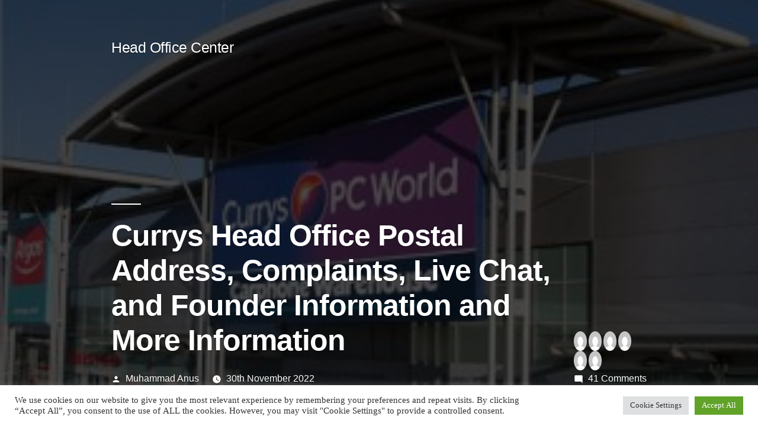

--- FILE ---
content_type: text/html; charset=UTF-8
request_url: https://headoffice.center/currys/
body_size: 31788
content:
<!doctype html>
<html lang="en-GB">
<head>
	<meta charset="UTF-8" />
	<meta name="viewport" content="width=device-width, initial-scale=1" />
	<link rel="profile" href="https://gmpg.org/xfn/11" />
	<meta name='robots' content='index, follow, max-image-preview:large, max-snippet:-1, max-video-preview:-1' />

	<!-- This site is optimized with the Yoast SEO plugin v21.2 - https://yoast.com/wordpress/plugins/seo/ -->
	<title>Currys Head Office Postal Address, Complaints, Live Chat, and Founder Information and More Information - Head Office Center</title>
	<link rel="canonical" href="https://headoffice.center/currys/" />
	<meta property="og:locale" content="en_GB" />
	<meta property="og:type" content="article" />
	<meta property="og:title" content="Currys Head Office Postal Address, Complaints, Live Chat, and Founder Information and More Information - Head Office Center" />
	<meta property="og:description" content="Head Office Contact Information Currys Head Office 1 Portal Way, North Acton, London W3 6RS, United Kingdom Currys Head Office Complaints number 0371 384 2089 (UK) or +44 (0) 12 1415 7047 Currys customer service number 0344 561 0000 (Mon &#8211; Fri: 8am to 8pm Sat: 8am to 6pm Sun: 9am to 6pm) Customer Service &hellip; Continue reading &quot;Currys Head Office Postal Address, Complaints, Live Chat, and Founder Information and More Information&quot;" />
	<meta property="og:url" content="https://headoffice.center/currys/" />
	<meta property="og:site_name" content="Head Office Center" />
	<meta property="article:published_time" content="2022-11-30T09:10:43+00:00" />
	<meta property="article:modified_time" content="2022-11-30T09:12:30+00:00" />
	<meta property="og:image" content="http://headoffice.center/wp-content/uploads/2022/11/currys-head-office.jpg" />
	<meta property="og:image:width" content="499" />
	<meta property="og:image:height" content="339" />
	<meta property="og:image:type" content="image/jpeg" />
	<meta name="author" content="Muhammad Anus" />
	<meta name="twitter:card" content="summary_large_image" />
	<meta name="twitter:label1" content="Written by" />
	<meta name="twitter:data1" content="Muhammad Anus" />
	<meta name="twitter:label2" content="Estimated reading time" />
	<meta name="twitter:data2" content="2 minutes" />
	<script type="application/ld+json" class="yoast-schema-graph">{"@context":"https://schema.org","@graph":[{"@type":"WebPage","@id":"https://headoffice.center/currys/","url":"https://headoffice.center/currys/","name":"Currys Head Office Postal Address, Complaints, Live Chat, and Founder Information and More Information - Head Office Center","isPartOf":{"@id":"https://headoffice.center/#website"},"primaryImageOfPage":{"@id":"https://headoffice.center/currys/#primaryimage"},"image":{"@id":"https://headoffice.center/currys/#primaryimage"},"thumbnailUrl":"https://headoffice.center/wp-content/uploads/2022/11/currys-head-office-e1670184315248.jpg","datePublished":"2022-11-30T09:10:43+00:00","dateModified":"2022-11-30T09:12:30+00:00","author":{"@id":"https://headoffice.center/#/schema/person/7b5d56ca4fb17a58aebc795cbc58b86b"},"breadcrumb":{"@id":"https://headoffice.center/currys/#breadcrumb"},"inLanguage":"en-GB","potentialAction":[{"@type":"ReadAction","target":["https://headoffice.center/currys/"]}]},{"@type":"ImageObject","inLanguage":"en-GB","@id":"https://headoffice.center/currys/#primaryimage","url":"https://headoffice.center/wp-content/uploads/2022/11/currys-head-office-e1670184315248.jpg","contentUrl":"https://headoffice.center/wp-content/uploads/2022/11/currys-head-office-e1670184315248.jpg","width":300,"height":204,"caption":"currys head office"},{"@type":"BreadcrumbList","@id":"https://headoffice.center/currys/#breadcrumb","itemListElement":[{"@type":"ListItem","position":1,"name":"Home","item":"https://headoffice.center/"},{"@type":"ListItem","position":2,"name":"Currys Head Office Postal Address, Complaints, Live Chat, and Founder Information and More Information"}]},{"@type":"WebSite","@id":"https://headoffice.center/#website","url":"https://headoffice.center/","name":"Head Office Center","description":"","potentialAction":[{"@type":"SearchAction","target":{"@type":"EntryPoint","urlTemplate":"https://headoffice.center/?s={search_term_string}"},"query-input":"required name=search_term_string"}],"inLanguage":"en-GB"},{"@type":"Person","@id":"https://headoffice.center/#/schema/person/7b5d56ca4fb17a58aebc795cbc58b86b","name":"Muhammad Anus","image":{"@type":"ImageObject","inLanguage":"en-GB","@id":"https://headoffice.center/#/schema/person/image/","url":"https://secure.gravatar.com/avatar/225d2957336baa9ced24e4a2889505c0?s=96&d=mm&r=g","contentUrl":"https://secure.gravatar.com/avatar/225d2957336baa9ced24e4a2889505c0?s=96&d=mm&r=g","caption":"Muhammad Anus"},"url":"https://headoffice.center/author/anastharaniii/"}]}</script>
	<!-- / Yoast SEO plugin. -->


<link rel="alternate" type="application/rss+xml" title="Head Office Center &raquo; Feed" href="https://headoffice.center/feed/" />
<link rel="alternate" type="application/rss+xml" title="Head Office Center &raquo; Comments Feed" href="https://headoffice.center/comments/feed/" />
<link rel="alternate" type="application/rss+xml" title="Head Office Center &raquo; Currys Head Office Postal Address, Complaints, Live Chat, and Founder Information and More Information Comments Feed" href="https://headoffice.center/currys/feed/" />
<script>
window._wpemojiSettings = {"baseUrl":"https:\/\/s.w.org\/images\/core\/emoji\/14.0.0\/72x72\/","ext":".png","svgUrl":"https:\/\/s.w.org\/images\/core\/emoji\/14.0.0\/svg\/","svgExt":".svg","source":{"concatemoji":"https:\/\/headoffice.center\/wp-includes\/js\/wp-emoji-release.min.js?ver=6.4.7"}};
/*! This file is auto-generated */
!function(i,n){var o,s,e;function c(e){try{var t={supportTests:e,timestamp:(new Date).valueOf()};sessionStorage.setItem(o,JSON.stringify(t))}catch(e){}}function p(e,t,n){e.clearRect(0,0,e.canvas.width,e.canvas.height),e.fillText(t,0,0);var t=new Uint32Array(e.getImageData(0,0,e.canvas.width,e.canvas.height).data),r=(e.clearRect(0,0,e.canvas.width,e.canvas.height),e.fillText(n,0,0),new Uint32Array(e.getImageData(0,0,e.canvas.width,e.canvas.height).data));return t.every(function(e,t){return e===r[t]})}function u(e,t,n){switch(t){case"flag":return n(e,"\ud83c\udff3\ufe0f\u200d\u26a7\ufe0f","\ud83c\udff3\ufe0f\u200b\u26a7\ufe0f")?!1:!n(e,"\ud83c\uddfa\ud83c\uddf3","\ud83c\uddfa\u200b\ud83c\uddf3")&&!n(e,"\ud83c\udff4\udb40\udc67\udb40\udc62\udb40\udc65\udb40\udc6e\udb40\udc67\udb40\udc7f","\ud83c\udff4\u200b\udb40\udc67\u200b\udb40\udc62\u200b\udb40\udc65\u200b\udb40\udc6e\u200b\udb40\udc67\u200b\udb40\udc7f");case"emoji":return!n(e,"\ud83e\udef1\ud83c\udffb\u200d\ud83e\udef2\ud83c\udfff","\ud83e\udef1\ud83c\udffb\u200b\ud83e\udef2\ud83c\udfff")}return!1}function f(e,t,n){var r="undefined"!=typeof WorkerGlobalScope&&self instanceof WorkerGlobalScope?new OffscreenCanvas(300,150):i.createElement("canvas"),a=r.getContext("2d",{willReadFrequently:!0}),o=(a.textBaseline="top",a.font="600 32px Arial",{});return e.forEach(function(e){o[e]=t(a,e,n)}),o}function t(e){var t=i.createElement("script");t.src=e,t.defer=!0,i.head.appendChild(t)}"undefined"!=typeof Promise&&(o="wpEmojiSettingsSupports",s=["flag","emoji"],n.supports={everything:!0,everythingExceptFlag:!0},e=new Promise(function(e){i.addEventListener("DOMContentLoaded",e,{once:!0})}),new Promise(function(t){var n=function(){try{var e=JSON.parse(sessionStorage.getItem(o));if("object"==typeof e&&"number"==typeof e.timestamp&&(new Date).valueOf()<e.timestamp+604800&&"object"==typeof e.supportTests)return e.supportTests}catch(e){}return null}();if(!n){if("undefined"!=typeof Worker&&"undefined"!=typeof OffscreenCanvas&&"undefined"!=typeof URL&&URL.createObjectURL&&"undefined"!=typeof Blob)try{var e="postMessage("+f.toString()+"("+[JSON.stringify(s),u.toString(),p.toString()].join(",")+"));",r=new Blob([e],{type:"text/javascript"}),a=new Worker(URL.createObjectURL(r),{name:"wpTestEmojiSupports"});return void(a.onmessage=function(e){c(n=e.data),a.terminate(),t(n)})}catch(e){}c(n=f(s,u,p))}t(n)}).then(function(e){for(var t in e)n.supports[t]=e[t],n.supports.everything=n.supports.everything&&n.supports[t],"flag"!==t&&(n.supports.everythingExceptFlag=n.supports.everythingExceptFlag&&n.supports[t]);n.supports.everythingExceptFlag=n.supports.everythingExceptFlag&&!n.supports.flag,n.DOMReady=!1,n.readyCallback=function(){n.DOMReady=!0}}).then(function(){return e}).then(function(){var e;n.supports.everything||(n.readyCallback(),(e=n.source||{}).concatemoji?t(e.concatemoji):e.wpemoji&&e.twemoji&&(t(e.twemoji),t(e.wpemoji)))}))}((window,document),window._wpemojiSettings);
</script>
<style id='wp-emoji-styles-inline-css'>

	img.wp-smiley, img.emoji {
		display: inline !important;
		border: none !important;
		box-shadow: none !important;
		height: 1em !important;
		width: 1em !important;
		margin: 0 0.07em !important;
		vertical-align: -0.1em !important;
		background: none !important;
		padding: 0 !important;
	}
</style>
<link rel='stylesheet' id='wp-block-library-css' href='https://headoffice.center/wp-includes/css/dist/block-library/style.min.css?ver=6.4.7' media='all' />
<style id='wp-block-library-theme-inline-css'>
.wp-block-audio figcaption{color:#555;font-size:13px;text-align:center}.is-dark-theme .wp-block-audio figcaption{color:hsla(0,0%,100%,.65)}.wp-block-audio{margin:0 0 1em}.wp-block-code{border:1px solid #ccc;border-radius:4px;font-family:Menlo,Consolas,monaco,monospace;padding:.8em 1em}.wp-block-embed figcaption{color:#555;font-size:13px;text-align:center}.is-dark-theme .wp-block-embed figcaption{color:hsla(0,0%,100%,.65)}.wp-block-embed{margin:0 0 1em}.blocks-gallery-caption{color:#555;font-size:13px;text-align:center}.is-dark-theme .blocks-gallery-caption{color:hsla(0,0%,100%,.65)}.wp-block-image figcaption{color:#555;font-size:13px;text-align:center}.is-dark-theme .wp-block-image figcaption{color:hsla(0,0%,100%,.65)}.wp-block-image{margin:0 0 1em}.wp-block-pullquote{border-bottom:4px solid;border-top:4px solid;color:currentColor;margin-bottom:1.75em}.wp-block-pullquote cite,.wp-block-pullquote footer,.wp-block-pullquote__citation{color:currentColor;font-size:.8125em;font-style:normal;text-transform:uppercase}.wp-block-quote{border-left:.25em solid;margin:0 0 1.75em;padding-left:1em}.wp-block-quote cite,.wp-block-quote footer{color:currentColor;font-size:.8125em;font-style:normal;position:relative}.wp-block-quote.has-text-align-right{border-left:none;border-right:.25em solid;padding-left:0;padding-right:1em}.wp-block-quote.has-text-align-center{border:none;padding-left:0}.wp-block-quote.is-large,.wp-block-quote.is-style-large,.wp-block-quote.is-style-plain{border:none}.wp-block-search .wp-block-search__label{font-weight:700}.wp-block-search__button{border:1px solid #ccc;padding:.375em .625em}:where(.wp-block-group.has-background){padding:1.25em 2.375em}.wp-block-separator.has-css-opacity{opacity:.4}.wp-block-separator{border:none;border-bottom:2px solid;margin-left:auto;margin-right:auto}.wp-block-separator.has-alpha-channel-opacity{opacity:1}.wp-block-separator:not(.is-style-wide):not(.is-style-dots){width:100px}.wp-block-separator.has-background:not(.is-style-dots){border-bottom:none;height:1px}.wp-block-separator.has-background:not(.is-style-wide):not(.is-style-dots){height:2px}.wp-block-table{margin:0 0 1em}.wp-block-table td,.wp-block-table th{word-break:normal}.wp-block-table figcaption{color:#555;font-size:13px;text-align:center}.is-dark-theme .wp-block-table figcaption{color:hsla(0,0%,100%,.65)}.wp-block-video figcaption{color:#555;font-size:13px;text-align:center}.is-dark-theme .wp-block-video figcaption{color:hsla(0,0%,100%,.65)}.wp-block-video{margin:0 0 1em}.wp-block-template-part.has-background{margin-bottom:0;margin-top:0;padding:1.25em 2.375em}
</style>
<style id='classic-theme-styles-inline-css'>
/*! This file is auto-generated */
.wp-block-button__link{color:#fff;background-color:#32373c;border-radius:9999px;box-shadow:none;text-decoration:none;padding:calc(.667em + 2px) calc(1.333em + 2px);font-size:1.125em}.wp-block-file__button{background:#32373c;color:#fff;text-decoration:none}
</style>
<style id='global-styles-inline-css'>
body{--wp--preset--color--black: #000000;--wp--preset--color--cyan-bluish-gray: #abb8c3;--wp--preset--color--white: #FFF;--wp--preset--color--pale-pink: #f78da7;--wp--preset--color--vivid-red: #cf2e2e;--wp--preset--color--luminous-vivid-orange: #ff6900;--wp--preset--color--luminous-vivid-amber: #fcb900;--wp--preset--color--light-green-cyan: #7bdcb5;--wp--preset--color--vivid-green-cyan: #00d084;--wp--preset--color--pale-cyan-blue: #8ed1fc;--wp--preset--color--vivid-cyan-blue: #0693e3;--wp--preset--color--vivid-purple: #9b51e0;--wp--preset--color--primary: #0073a8;--wp--preset--color--secondary: #005075;--wp--preset--color--dark-gray: #111;--wp--preset--color--light-gray: #767676;--wp--preset--gradient--vivid-cyan-blue-to-vivid-purple: linear-gradient(135deg,rgba(6,147,227,1) 0%,rgb(155,81,224) 100%);--wp--preset--gradient--light-green-cyan-to-vivid-green-cyan: linear-gradient(135deg,rgb(122,220,180) 0%,rgb(0,208,130) 100%);--wp--preset--gradient--luminous-vivid-amber-to-luminous-vivid-orange: linear-gradient(135deg,rgba(252,185,0,1) 0%,rgba(255,105,0,1) 100%);--wp--preset--gradient--luminous-vivid-orange-to-vivid-red: linear-gradient(135deg,rgba(255,105,0,1) 0%,rgb(207,46,46) 100%);--wp--preset--gradient--very-light-gray-to-cyan-bluish-gray: linear-gradient(135deg,rgb(238,238,238) 0%,rgb(169,184,195) 100%);--wp--preset--gradient--cool-to-warm-spectrum: linear-gradient(135deg,rgb(74,234,220) 0%,rgb(151,120,209) 20%,rgb(207,42,186) 40%,rgb(238,44,130) 60%,rgb(251,105,98) 80%,rgb(254,248,76) 100%);--wp--preset--gradient--blush-light-purple: linear-gradient(135deg,rgb(255,206,236) 0%,rgb(152,150,240) 100%);--wp--preset--gradient--blush-bordeaux: linear-gradient(135deg,rgb(254,205,165) 0%,rgb(254,45,45) 50%,rgb(107,0,62) 100%);--wp--preset--gradient--luminous-dusk: linear-gradient(135deg,rgb(255,203,112) 0%,rgb(199,81,192) 50%,rgb(65,88,208) 100%);--wp--preset--gradient--pale-ocean: linear-gradient(135deg,rgb(255,245,203) 0%,rgb(182,227,212) 50%,rgb(51,167,181) 100%);--wp--preset--gradient--electric-grass: linear-gradient(135deg,rgb(202,248,128) 0%,rgb(113,206,126) 100%);--wp--preset--gradient--midnight: linear-gradient(135deg,rgb(2,3,129) 0%,rgb(40,116,252) 100%);--wp--preset--font-size--small: 19.5px;--wp--preset--font-size--medium: 20px;--wp--preset--font-size--large: 36.5px;--wp--preset--font-size--x-large: 42px;--wp--preset--font-size--normal: 22px;--wp--preset--font-size--huge: 49.5px;--wp--preset--spacing--20: 0.44rem;--wp--preset--spacing--30: 0.67rem;--wp--preset--spacing--40: 1rem;--wp--preset--spacing--50: 1.5rem;--wp--preset--spacing--60: 2.25rem;--wp--preset--spacing--70: 3.38rem;--wp--preset--spacing--80: 5.06rem;--wp--preset--shadow--natural: 6px 6px 9px rgba(0, 0, 0, 0.2);--wp--preset--shadow--deep: 12px 12px 50px rgba(0, 0, 0, 0.4);--wp--preset--shadow--sharp: 6px 6px 0px rgba(0, 0, 0, 0.2);--wp--preset--shadow--outlined: 6px 6px 0px -3px rgba(255, 255, 255, 1), 6px 6px rgba(0, 0, 0, 1);--wp--preset--shadow--crisp: 6px 6px 0px rgba(0, 0, 0, 1);}:where(.is-layout-flex){gap: 0.5em;}:where(.is-layout-grid){gap: 0.5em;}body .is-layout-flow > .alignleft{float: left;margin-inline-start: 0;margin-inline-end: 2em;}body .is-layout-flow > .alignright{float: right;margin-inline-start: 2em;margin-inline-end: 0;}body .is-layout-flow > .aligncenter{margin-left: auto !important;margin-right: auto !important;}body .is-layout-constrained > .alignleft{float: left;margin-inline-start: 0;margin-inline-end: 2em;}body .is-layout-constrained > .alignright{float: right;margin-inline-start: 2em;margin-inline-end: 0;}body .is-layout-constrained > .aligncenter{margin-left: auto !important;margin-right: auto !important;}body .is-layout-constrained > :where(:not(.alignleft):not(.alignright):not(.alignfull)){max-width: var(--wp--style--global--content-size);margin-left: auto !important;margin-right: auto !important;}body .is-layout-constrained > .alignwide{max-width: var(--wp--style--global--wide-size);}body .is-layout-flex{display: flex;}body .is-layout-flex{flex-wrap: wrap;align-items: center;}body .is-layout-flex > *{margin: 0;}body .is-layout-grid{display: grid;}body .is-layout-grid > *{margin: 0;}:where(.wp-block-columns.is-layout-flex){gap: 2em;}:where(.wp-block-columns.is-layout-grid){gap: 2em;}:where(.wp-block-post-template.is-layout-flex){gap: 1.25em;}:where(.wp-block-post-template.is-layout-grid){gap: 1.25em;}.has-black-color{color: var(--wp--preset--color--black) !important;}.has-cyan-bluish-gray-color{color: var(--wp--preset--color--cyan-bluish-gray) !important;}.has-white-color{color: var(--wp--preset--color--white) !important;}.has-pale-pink-color{color: var(--wp--preset--color--pale-pink) !important;}.has-vivid-red-color{color: var(--wp--preset--color--vivid-red) !important;}.has-luminous-vivid-orange-color{color: var(--wp--preset--color--luminous-vivid-orange) !important;}.has-luminous-vivid-amber-color{color: var(--wp--preset--color--luminous-vivid-amber) !important;}.has-light-green-cyan-color{color: var(--wp--preset--color--light-green-cyan) !important;}.has-vivid-green-cyan-color{color: var(--wp--preset--color--vivid-green-cyan) !important;}.has-pale-cyan-blue-color{color: var(--wp--preset--color--pale-cyan-blue) !important;}.has-vivid-cyan-blue-color{color: var(--wp--preset--color--vivid-cyan-blue) !important;}.has-vivid-purple-color{color: var(--wp--preset--color--vivid-purple) !important;}.has-black-background-color{background-color: var(--wp--preset--color--black) !important;}.has-cyan-bluish-gray-background-color{background-color: var(--wp--preset--color--cyan-bluish-gray) !important;}.has-white-background-color{background-color: var(--wp--preset--color--white) !important;}.has-pale-pink-background-color{background-color: var(--wp--preset--color--pale-pink) !important;}.has-vivid-red-background-color{background-color: var(--wp--preset--color--vivid-red) !important;}.has-luminous-vivid-orange-background-color{background-color: var(--wp--preset--color--luminous-vivid-orange) !important;}.has-luminous-vivid-amber-background-color{background-color: var(--wp--preset--color--luminous-vivid-amber) !important;}.has-light-green-cyan-background-color{background-color: var(--wp--preset--color--light-green-cyan) !important;}.has-vivid-green-cyan-background-color{background-color: var(--wp--preset--color--vivid-green-cyan) !important;}.has-pale-cyan-blue-background-color{background-color: var(--wp--preset--color--pale-cyan-blue) !important;}.has-vivid-cyan-blue-background-color{background-color: var(--wp--preset--color--vivid-cyan-blue) !important;}.has-vivid-purple-background-color{background-color: var(--wp--preset--color--vivid-purple) !important;}.has-black-border-color{border-color: var(--wp--preset--color--black) !important;}.has-cyan-bluish-gray-border-color{border-color: var(--wp--preset--color--cyan-bluish-gray) !important;}.has-white-border-color{border-color: var(--wp--preset--color--white) !important;}.has-pale-pink-border-color{border-color: var(--wp--preset--color--pale-pink) !important;}.has-vivid-red-border-color{border-color: var(--wp--preset--color--vivid-red) !important;}.has-luminous-vivid-orange-border-color{border-color: var(--wp--preset--color--luminous-vivid-orange) !important;}.has-luminous-vivid-amber-border-color{border-color: var(--wp--preset--color--luminous-vivid-amber) !important;}.has-light-green-cyan-border-color{border-color: var(--wp--preset--color--light-green-cyan) !important;}.has-vivid-green-cyan-border-color{border-color: var(--wp--preset--color--vivid-green-cyan) !important;}.has-pale-cyan-blue-border-color{border-color: var(--wp--preset--color--pale-cyan-blue) !important;}.has-vivid-cyan-blue-border-color{border-color: var(--wp--preset--color--vivid-cyan-blue) !important;}.has-vivid-purple-border-color{border-color: var(--wp--preset--color--vivid-purple) !important;}.has-vivid-cyan-blue-to-vivid-purple-gradient-background{background: var(--wp--preset--gradient--vivid-cyan-blue-to-vivid-purple) !important;}.has-light-green-cyan-to-vivid-green-cyan-gradient-background{background: var(--wp--preset--gradient--light-green-cyan-to-vivid-green-cyan) !important;}.has-luminous-vivid-amber-to-luminous-vivid-orange-gradient-background{background: var(--wp--preset--gradient--luminous-vivid-amber-to-luminous-vivid-orange) !important;}.has-luminous-vivid-orange-to-vivid-red-gradient-background{background: var(--wp--preset--gradient--luminous-vivid-orange-to-vivid-red) !important;}.has-very-light-gray-to-cyan-bluish-gray-gradient-background{background: var(--wp--preset--gradient--very-light-gray-to-cyan-bluish-gray) !important;}.has-cool-to-warm-spectrum-gradient-background{background: var(--wp--preset--gradient--cool-to-warm-spectrum) !important;}.has-blush-light-purple-gradient-background{background: var(--wp--preset--gradient--blush-light-purple) !important;}.has-blush-bordeaux-gradient-background{background: var(--wp--preset--gradient--blush-bordeaux) !important;}.has-luminous-dusk-gradient-background{background: var(--wp--preset--gradient--luminous-dusk) !important;}.has-pale-ocean-gradient-background{background: var(--wp--preset--gradient--pale-ocean) !important;}.has-electric-grass-gradient-background{background: var(--wp--preset--gradient--electric-grass) !important;}.has-midnight-gradient-background{background: var(--wp--preset--gradient--midnight) !important;}.has-small-font-size{font-size: var(--wp--preset--font-size--small) !important;}.has-medium-font-size{font-size: var(--wp--preset--font-size--medium) !important;}.has-large-font-size{font-size: var(--wp--preset--font-size--large) !important;}.has-x-large-font-size{font-size: var(--wp--preset--font-size--x-large) !important;}
.wp-block-navigation a:where(:not(.wp-element-button)){color: inherit;}
:where(.wp-block-post-template.is-layout-flex){gap: 1.25em;}:where(.wp-block-post-template.is-layout-grid){gap: 1.25em;}
:where(.wp-block-columns.is-layout-flex){gap: 2em;}:where(.wp-block-columns.is-layout-grid){gap: 2em;}
.wp-block-pullquote{font-size: 1.5em;line-height: 1.6;}
</style>
<link rel='stylesheet' id='cookie-law-info-css' href='https://headoffice.center/wp-content/plugins/cookie-law-info/legacy/public/css/cookie-law-info-public.css?ver=3.1.4' media='all' />
<link rel='stylesheet' id='cookie-law-info-gdpr-css' href='https://headoffice.center/wp-content/plugins/cookie-law-info/legacy/public/css/cookie-law-info-gdpr.css?ver=3.1.4' media='all' />
<link rel='stylesheet' id='twentynineteen-style-css' href='https://headoffice.center/wp-content/themes/twentynineteen/style.css?ver=2.5' media='all' />
<link rel='stylesheet' id='twentynineteen-print-style-css' href='https://headoffice.center/wp-content/themes/twentynineteen/print.css?ver=2.5' media='print' />
<script src="https://headoffice.center/wp-includes/js/jquery/jquery.min.js?ver=3.7.1" id="jquery-core-js"></script>
<script src="https://headoffice.center/wp-includes/js/jquery/jquery-migrate.min.js?ver=3.4.1" id="jquery-migrate-js"></script>
<script id="cookie-law-info-js-extra">
var Cli_Data = {"nn_cookie_ids":[],"cookielist":[],"non_necessary_cookies":[],"ccpaEnabled":"","ccpaRegionBased":"","ccpaBarEnabled":"","strictlyEnabled":["necessary","obligatoire"],"ccpaType":"gdpr","js_blocking":"1","custom_integration":"","triggerDomRefresh":"","secure_cookies":""};
var cli_cookiebar_settings = {"animate_speed_hide":"500","animate_speed_show":"500","background":"#FFF","border":"#b1a6a6c2","border_on":"","button_1_button_colour":"#61a229","button_1_button_hover":"#4e8221","button_1_link_colour":"#fff","button_1_as_button":"1","button_1_new_win":"","button_2_button_colour":"#333","button_2_button_hover":"#292929","button_2_link_colour":"#444","button_2_as_button":"","button_2_hidebar":"","button_3_button_colour":"#dedfe0","button_3_button_hover":"#b2b2b3","button_3_link_colour":"#333333","button_3_as_button":"1","button_3_new_win":"","button_4_button_colour":"#dedfe0","button_4_button_hover":"#b2b2b3","button_4_link_colour":"#333333","button_4_as_button":"1","button_7_button_colour":"#61a229","button_7_button_hover":"#4e8221","button_7_link_colour":"#fff","button_7_as_button":"1","button_7_new_win":"","font_family":"inherit","header_fix":"","notify_animate_hide":"1","notify_animate_show":"","notify_div_id":"#cookie-law-info-bar","notify_position_horizontal":"right","notify_position_vertical":"bottom","scroll_close":"","scroll_close_reload":"","accept_close_reload":"","reject_close_reload":"","showagain_tab":"","showagain_background":"#fff","showagain_border":"#000","showagain_div_id":"#cookie-law-info-again","showagain_x_position":"100px","text":"#333333","show_once_yn":"","show_once":"10000","logging_on":"","as_popup":"","popup_overlay":"1","bar_heading_text":"","cookie_bar_as":"banner","popup_showagain_position":"bottom-right","widget_position":"left"};
var log_object = {"ajax_url":"https:\/\/headoffice.center\/wp-admin\/admin-ajax.php"};
</script>
<script src="https://headoffice.center/wp-content/plugins/cookie-law-info/legacy/public/js/cookie-law-info-public.js?ver=3.1.4" id="cookie-law-info-js"></script>
<link rel="https://api.w.org/" href="https://headoffice.center/wp-json/" /><link rel="alternate" type="application/json" href="https://headoffice.center/wp-json/wp/v2/posts/116" /><link rel="EditURI" type="application/rsd+xml" title="RSD" href="https://headoffice.center/xmlrpc.php?rsd" />
<meta name="generator" content="WordPress 6.4.7" />
<link rel='shortlink' href='https://headoffice.center/?p=116' />
<link rel="alternate" type="application/json+oembed" href="https://headoffice.center/wp-json/oembed/1.0/embed?url=https%3A%2F%2Fheadoffice.center%2Fcurrys%2F" />
<link rel="alternate" type="text/xml+oembed" href="https://headoffice.center/wp-json/oembed/1.0/embed?url=https%3A%2F%2Fheadoffice.center%2Fcurrys%2F&#038;format=xml" />
<link rel="pingback" href="https://headoffice.center/xmlrpc.php">		<style id="wp-custom-css">
			@media screen and (max-width: 2000px){
 td h2 {
	font-size: 1.80em;
	}
	img {
		max-width: 67%;
		max-height: 50%;
	}
		td {
		font-size: 93%;
	}
}
@media screen and (max-width: 875px){
	td h2 {
		font-size: 1.4em;
	}
	img {
		max-width: 95%;
	}
	td {
		font-size: 80%;
	}
}
@media screen and (max-width: 450px){
	td h2 {
		font-size: 1.1em;
	}
	img {
		max-width: 95%;
	}
		td {
		font-size: 80%;
	}
}		</style>
			<script async src="https://pagead2.googlesyndication.com/pagead/js/adsbygoogle.js?client=ca-pub-2998338831574520"
     crossorigin="anonymous"></script>
</head>

<body class="post-template-default single single-post postid-116 single-format-standard wp-embed-responsive singular">
<div id="page" class="site">
	<a class="skip-link screen-reader-text" href="#content">
		Skip to content	</a>

		<header id="masthead" class="site-header featured-image">

			<div class="site-branding-container">
				<div class="site-branding">

								<p class="site-title"><a href="https://headoffice.center/" rel="home">Head Office Center</a></p>
			
			</div><!-- .site-branding -->
			</div><!-- .site-branding-container -->

							<div class="site-featured-image">
					
			<figure class="post-thumbnail">
				<img width="300" height="204" src="https://headoffice.center/wp-content/uploads/2022/11/currys-head-office-e1670184315248.jpg" class="attachment-post-thumbnail size-post-thumbnail wp-post-image" alt="currys head office" decoding="async" fetchpriority="high" />			</figure><!-- .post-thumbnail -->

								<div class="entry-header has-discussion">
						
<h1 class="entry-title">Currys Head Office Postal Address, Complaints, Live Chat, and Founder Information and More Information</h1>
<div class="entry-meta">
	<span class="byline"><svg class="svg-icon" width="16" height="16" aria-hidden="true" role="img" focusable="false" viewBox="0 0 24 24" version="1.1" xmlns="http://www.w3.org/2000/svg" xmlns:xlink="http://www.w3.org/1999/xlink"><path d="M12 12c2.21 0 4-1.79 4-4s-1.79-4-4-4-4 1.79-4 4 1.79 4 4 4zm0 2c-2.67 0-8 1.34-8 4v2h16v-2c0-2.66-5.33-4-8-4z"></path><path d="M0 0h24v24H0z" fill="none"></path></svg><span class="screen-reader-text">Posted by</span><span class="author vcard"><a class="url fn n" href="https://headoffice.center/author/anastharaniii/">Muhammad Anus</a></span></span>	<span class="posted-on"><svg class="svg-icon" width="16" height="16" aria-hidden="true" role="img" focusable="false" xmlns="http://www.w3.org/2000/svg" viewBox="0 0 24 24"><defs><path id="a" d="M0 0h24v24H0V0z"></path></defs><clipPath id="b"><use xlink:href="#a" overflow="visible"></use></clipPath><path clip-path="url(#b)" d="M12 2C6.5 2 2 6.5 2 12s4.5 10 10 10 10-4.5 10-10S17.5 2 12 2zm4.2 14.2L11 13V7h1.5v5.2l4.5 2.7-.8 1.3z"></path></svg><a href="https://headoffice.center/currys/" rel="bookmark"><time class="entry-date published" datetime="2022-11-30T09:10:43+00:00">30th November 2022</time><time class="updated" datetime="2022-11-30T09:12:30+00:00">30th November 2022</time></a></span>	<span class="comment-count">
		<ol class="discussion-avatar-list">
<li><div class="comment-user-avatar comment-author vcard"><img alt='' src='https://secure.gravatar.com/avatar/3afeb3ac4c5bac66b11033a8c72a482b?s=60&#038;d=mm&#038;r=g' srcset='https://secure.gravatar.com/avatar/3afeb3ac4c5bac66b11033a8c72a482b?s=120&#038;d=mm&#038;r=g 2x' class='avatar avatar-60 photo' height='60' width='60' decoding='async'/></div></li>
<li><div class="comment-user-avatar comment-author vcard"><img alt='' src='https://secure.gravatar.com/avatar/d8d23f7d985b557812c3a56498224aac?s=60&#038;d=mm&#038;r=g' srcset='https://secure.gravatar.com/avatar/d8d23f7d985b557812c3a56498224aac?s=120&#038;d=mm&#038;r=g 2x' class='avatar avatar-60 photo' height='60' width='60' decoding='async'/></div></li>
<li><div class="comment-user-avatar comment-author vcard"><img alt='' src='https://secure.gravatar.com/avatar/b43fec487526ad7394b81e6b17fd0375?s=60&#038;d=mm&#038;r=g' srcset='https://secure.gravatar.com/avatar/b43fec487526ad7394b81e6b17fd0375?s=120&#038;d=mm&#038;r=g 2x' class='avatar avatar-60 photo' height='60' width='60' loading='lazy' decoding='async'/></div></li>
<li><div class="comment-user-avatar comment-author vcard"><img alt='' src='https://secure.gravatar.com/avatar/1950560fe9eb0ce118ca22688a59663a?s=60&#038;d=mm&#038;r=g' srcset='https://secure.gravatar.com/avatar/1950560fe9eb0ce118ca22688a59663a?s=120&#038;d=mm&#038;r=g 2x' class='avatar avatar-60 photo' height='60' width='60' loading='lazy' decoding='async'/></div></li>
<li><div class="comment-user-avatar comment-author vcard"><img alt='' src='https://secure.gravatar.com/avatar/553b37f312828797d3250f8f5c770d59?s=60&#038;d=mm&#038;r=g' srcset='https://secure.gravatar.com/avatar/553b37f312828797d3250f8f5c770d59?s=120&#038;d=mm&#038;r=g 2x' class='avatar avatar-60 photo' height='60' width='60' loading='lazy' decoding='async'/></div></li>
<li><div class="comment-user-avatar comment-author vcard"><img alt='' src='https://secure.gravatar.com/avatar/fe64d82c0041d15c273a8808d1285945?s=60&#038;d=mm&#038;r=g' srcset='https://secure.gravatar.com/avatar/fe64d82c0041d15c273a8808d1285945?s=120&#038;d=mm&#038;r=g 2x' class='avatar avatar-60 photo' height='60' width='60' loading='lazy' decoding='async'/></div></li>
</ol><!-- .discussion-avatar-list -->
		<span class="comments-link"><svg class="svg-icon" width="16" height="16" aria-hidden="true" role="img" focusable="false" viewBox="0 0 24 24" version="1.1" xmlns="http://www.w3.org/2000/svg" xmlns:xlink="http://www.w3.org/1999/xlink"><path d="M21.99 4c0-1.1-.89-2-1.99-2H4c-1.1 0-2 .9-2 2v12c0 1.1.9 2 2 2h14l4 4-.01-18z"></path><path d="M0 0h24v24H0z" fill="none"></path></svg><a href="https://headoffice.center/currys/#comments">41 Comments<span class="screen-reader-text"> on Currys Head Office Postal Address, Complaints, Live Chat, and Founder Information and More Information</span></a></span>	</span>
	</div><!-- .entry-meta -->
						</div><!-- .entry-header -->
									</div>
					</header><!-- #masthead -->

	<div id="content" class="site-content">

	<div id="primary" class="content-area">
		<main id="main" class="site-main">

			
<article id="post-116" class="post-116 post type-post status-publish format-standard has-post-thumbnail hentry category-uncategorised entry">
	
	<div class="entry-content">
		<table>
<tbody>
<tr>
<td>
<h2>Head Office</h2>
</td>
<td>
<h2>Contact Information</h2>
</td>
</tr>
<tr>
<td><a href="https://www.currysplc.com/">Currys Head Office</a></td>
<td><a href="https://www.google.com/maps/dir//Currys+Group+Plc,+1+Portal+Way,+North+Acton,+London+W3+6RS,+United+Kingdom/@51.5215007,-0.2601699,18z/data=!4m9!4m8!1m0!1m5!1m1!1s0x487611e7130e8eb9:0x1e3d3dc77b106493!2m2!1d-0.2608022!2d51.5220755!3e0?hl=en-US">1 Portal Way, North Acton, London W3 6RS, United Kingdom</a></td>
</tr>
<tr>
<td><a href="https://www.currysplc.com/contacts/">Currys Head Office Complaints number</a></td>
<td><a href="tel:0371 384 2089">0371 384 2089</a> (UK) or <a href="tel:+44 (0) 12 1415 7047">+44 (0) 12 1415 7047</a></td>
</tr>
<tr>
<td><a href="https://currys.co.uk/help-and-support.html">Currys customer service</a> number</td>
<td><a href="tel:0344 561 0000">0344 561 0000</a> (Mon &#8211; Fri: 8am to 8pm Sat: 8am to 6pm Sun: 9am to 6pm)</td>
</tr>
<tr>
<td>Customer Service Postal Address:</td>
<td>Currys PO Box 1687 <a href="https://goo.gl/maps/Vd8a2JFNvUcTE7DTA">Sheffield S2 5YA</a></td>
</tr>
<tr>
<td><a href="https://www.currysplc.com/about-us/leadership/alex-baldock/">Currys CEO</a></td>
<td><a href="http://linkedin.com/in/alex-baldock-b6a68011">Alex Baldock</a></td>
</tr>
<tr>
<td>Currys CEO Email</td>
<td>You can try any of those emails (not verified):<br />
<a href="mailto:alexander.baldock@gmail.com">alexander.baldock@gmail.com</a><br />
<a href="mailto:alex.baldockl@shopdirect.com">alex.baldockl@shopdirect.com</a><br />
<a href="mailto:alexander.baldock@hotmail.co.uk">alexander.baldock@hotmail.co.uk</a><br />
<a href="mailto:alexander.baldock@dixonscarphone.com">alexander.baldock@dixonscarphone.com</a><br />
<a href="mailto:alex.baldock@dixonscarphone.com">alex.baldock@dixonscarphone.com</a><a href="mailto:alex.baldock@currys.co.uk">alex.baldock@currys.co.uk</a><br />
<a href="mailto:abaldock@currys.co.uk">abaldock@currys.co.uk</a><br />
<a href="mailto:abaldock@dixonscarphone.com">abaldock@dixonscarphone.com</a><br />
<a href="mailto:baldock@dixonscarphone.com">baldock@dixonscarphone.com</a><br />
<a href="mailto:alexbaldock@dixonscarphone.com">alexbaldock@dixonscarphone.com</a><br />
<a href="mailto:alexb@dixonscarphone.com">alexb@dixonscarphone.com</a><br />
<a href="mailto:alex_baldock@dixonscarphone.com">alex_baldock@dixonscarphone.com</a>(Found on rocketreach.co)</td>
</tr>
<tr>
<td>Contact Details For Media Related Concerns</td>
<td>Group Corporate Communications</p>
<p><a href="mailto:CorporatePR@currys.co.uk">CorporatePR@currys.co.uk</a></p>
<p>UK consumer and brand PR queries</p>
<p><a href="mailto:currys@mcsaatchi.com">currys@mcsaatchi.com</a></p>
<p>+44 (0) 2036 176 602</td>
</tr>
<tr>
<td>Contact details for Investors</td>
<td>Investor Relations: IR@currys.co.uk</td>
</tr>
<tr>
<td>WebChat for Customers</td>
<td><a href="https://www.currys.co.uk/services/webchat.html">Webchat</a></td>
</tr>
<tr>
<td>24/7 Tech Support</td>
<td><a href="https://currys.secure-mobiles.com/embeddedforms/v1/techsupport">Tech Support</a></td>
</tr>
<tr>
<td>Nearby Store Finder</td>
<td><a href="https://www.currys.co.uk/store-finder?showMap=true">Store finder</a></td>
</tr>
<tr>
<td>Founder</td>
<td>Henry Curry</td>
</tr>
<tr>
<td>CEO on Wikipedia</td>
<td><a href="https://en.wikipedia.org/wiki/Alex_Baldock">Alex Baldock</a></td>
</tr>
<tr>
<td>CEO Linkedin Profile</td>
<td><a href="https://www.linkedin.com/in/alex-baldock-b6a68011">Alex Baldock</a></td>
</tr>
<tr>
<td>Company’s Social Media Profiles</td>
<td><a href="https://twitter.com/currys">Twitter</a>, <a href="https://www.facebook.com/currys/">Facebook</a>, <a href="https://www.pinterest.co.uk/currys/">Pinterest</a>, <a href="https://www.instagram.com/currys/">Instagram</a></td>
</tr>
</tbody>
</table>
<p>&nbsp;</p>
<h2>About Currys:</h2>
<p>Currys is a chain of British electronic stores operated by Currys plc that sells and repairs consumer electronics and home appliances throughout the United Kingdom and the Republic of Ireland.</p>
<p>&nbsp;</p>
<p>Currys began in 1927 as a store specializing in bicycles, but the company quickly diversified its product offerings and, beginning in the 1960s, became a leading supplier of electronics for the home. After being acquired by Dixons in 1984, the company continued doing business under the Currys name. After merging with Dixon&#8217;s PC World in 2008 to establish Currys PC World, the company shifted its focus to bigger out-of-town locations under the brand name, and in 2014, when the company became Dixons Carphone, it added Carphone Warehouse sections to its stores. All stores will have changed their names to Currys by October 2021.</p>
<h2>The Team at Currys:</h2>
<p>Get to know the group that is keeping the Currys headquarters running smoothly. Executives at Currys UK headquarters are listed below:</p>
<ul>
<li><a href="https://uk.linkedin.com/in/alex-baldock-b6a68011">Alex Baldock</a>: Group Chief Executive</li>
<li><a href="https://se.linkedin.com/in/andrea-gisle-joosen-38276b1">Andrea Gisle Joosen</a>: Independent Non-Executive Director</li>
<li><a href="https://uk.linkedin.com/in/bruce-marsh-04147427">Bruce Marsh</a>: Chief Financial Officer</li>
<li><a href="https://uk.linkedin.com/in/eileenburbidge">Eileen Burbidge MBE</a>: Independent Non-Executive Director</li>
<li><a href="https://theorg.com/org/direct-line-group/org-chart/fiona-mcbain">Fiona McBain</a>: Independent Non-Executive Director</li>
<li><a href="https://www.linkedin.com/in/gerry-murphy-39193770/?originalSubdomain=uk">Gerry Murphy</a>: Independent Non-Executive Director</li>
<li><a href="https://www.linkedin.com/in/nigel-paterson-3531806/?originalSubdomain=uk">Nigel Paterson</a>: General Counsel and Company Secretary</li>
<li><a href="https://www.linkedin.com/in/tony-denunzio-498163b9/">Tony DeNunzio CBE</a>: Deputy Chair and Senior Independent Director</li>
</ul>
<p>&nbsp;</p>
	</div><!-- .entry-content -->

	<footer class="entry-footer">
		<span class="byline"><svg class="svg-icon" width="16" height="16" aria-hidden="true" role="img" focusable="false" viewBox="0 0 24 24" version="1.1" xmlns="http://www.w3.org/2000/svg" xmlns:xlink="http://www.w3.org/1999/xlink"><path d="M12 12c2.21 0 4-1.79 4-4s-1.79-4-4-4-4 1.79-4 4 1.79 4 4 4zm0 2c-2.67 0-8 1.34-8 4v2h16v-2c0-2.66-5.33-4-8-4z"></path><path d="M0 0h24v24H0z" fill="none"></path></svg><span class="screen-reader-text">Posted by</span><span class="author vcard"><a class="url fn n" href="https://headoffice.center/author/anastharaniii/">Muhammad Anus</a></span></span><span class="posted-on"><svg class="svg-icon" width="16" height="16" aria-hidden="true" role="img" focusable="false" xmlns="http://www.w3.org/2000/svg" viewBox="0 0 24 24"><defs><path id="a" d="M0 0h24v24H0V0z"></path></defs><clipPath id="b"><use xlink:href="#a" overflow="visible"></use></clipPath><path clip-path="url(#b)" d="M12 2C6.5 2 2 6.5 2 12s4.5 10 10 10 10-4.5 10-10S17.5 2 12 2zm4.2 14.2L11 13V7h1.5v5.2l4.5 2.7-.8 1.3z"></path></svg><a href="https://headoffice.center/currys/" rel="bookmark"><time class="entry-date published" datetime="2022-11-30T09:10:43+00:00">30th November 2022</time><time class="updated" datetime="2022-11-30T09:12:30+00:00">30th November 2022</time></a></span><span class="cat-links"><svg class="svg-icon" width="16" height="16" aria-hidden="true" role="img" focusable="false" xmlns="http://www.w3.org/2000/svg" viewBox="0 0 24 24"><path d="M10 4H4c-1.1 0-1.99.9-1.99 2L2 18c0 1.1.9 2 2 2h16c1.1 0 2-.9 2-2V8c0-1.1-.9-2-2-2h-8l-2-2z"></path><path d="M0 0h24v24H0z" fill="none"></path></svg><span class="screen-reader-text">Posted in</span><a href="https://headoffice.center/category/uncategorised/" rel="category tag">Uncategorised</a></span>	</footer><!-- .entry-footer -->

				
</article><!-- #post-116 -->

	<nav class="navigation post-navigation" aria-label="Posts">
		<h2 class="screen-reader-text">Post navigation</h2>
		<div class="nav-links"><div class="nav-previous"><a href="https://headoffice.center/o2/" rel="prev"><span class="meta-nav" aria-hidden="true">Previous post</span> <span class="screen-reader-text">Previous post:</span> <br/><span class="post-title">O2 Head Office Telephone Number, Address ( Headquarters Not in London!), Complaints and CEO Email and Contact Detils</span></a></div><div class="nav-next"><a href="https://headoffice.center/morrisons-head-office/" rel="next"><span class="meta-nav" aria-hidden="true">Next post</span> <span class="screen-reader-text">Next post:</span> <br/><span class="post-title">Morrisons Head Office Address and Phone Number, Customer Service Information (email also),</span></a></div></div>
	</nav>
<div id="comments" class="comments-area">
	<div class="comments-title-wrap">
		<h2 class="comments-title">
		Join the conversation		</h2><!-- .comments-title -->
		
<div class="discussion-meta">
	<ol class="discussion-avatar-list">
<li><div class="comment-user-avatar comment-author vcard"><img alt='' src='https://secure.gravatar.com/avatar/3afeb3ac4c5bac66b11033a8c72a482b?s=60&#038;d=mm&#038;r=g' srcset='https://secure.gravatar.com/avatar/3afeb3ac4c5bac66b11033a8c72a482b?s=120&#038;d=mm&#038;r=g 2x' class='avatar avatar-60 photo' height='60' width='60' loading='lazy' decoding='async'/></div></li>
<li><div class="comment-user-avatar comment-author vcard"><img alt='' src='https://secure.gravatar.com/avatar/d8d23f7d985b557812c3a56498224aac?s=60&#038;d=mm&#038;r=g' srcset='https://secure.gravatar.com/avatar/d8d23f7d985b557812c3a56498224aac?s=120&#038;d=mm&#038;r=g 2x' class='avatar avatar-60 photo' height='60' width='60' loading='lazy' decoding='async'/></div></li>
<li><div class="comment-user-avatar comment-author vcard"><img alt='' src='https://secure.gravatar.com/avatar/b43fec487526ad7394b81e6b17fd0375?s=60&#038;d=mm&#038;r=g' srcset='https://secure.gravatar.com/avatar/b43fec487526ad7394b81e6b17fd0375?s=120&#038;d=mm&#038;r=g 2x' class='avatar avatar-60 photo' height='60' width='60' loading='lazy' decoding='async'/></div></li>
<li><div class="comment-user-avatar comment-author vcard"><img alt='' src='https://secure.gravatar.com/avatar/1950560fe9eb0ce118ca22688a59663a?s=60&#038;d=mm&#038;r=g' srcset='https://secure.gravatar.com/avatar/1950560fe9eb0ce118ca22688a59663a?s=120&#038;d=mm&#038;r=g 2x' class='avatar avatar-60 photo' height='60' width='60' loading='lazy' decoding='async'/></div></li>
<li><div class="comment-user-avatar comment-author vcard"><img alt='' src='https://secure.gravatar.com/avatar/553b37f312828797d3250f8f5c770d59?s=60&#038;d=mm&#038;r=g' srcset='https://secure.gravatar.com/avatar/553b37f312828797d3250f8f5c770d59?s=120&#038;d=mm&#038;r=g 2x' class='avatar avatar-60 photo' height='60' width='60' loading='lazy' decoding='async'/></div></li>
<li><div class="comment-user-avatar comment-author vcard"><img alt='' src='https://secure.gravatar.com/avatar/fe64d82c0041d15c273a8808d1285945?s=60&#038;d=mm&#038;r=g' srcset='https://secure.gravatar.com/avatar/fe64d82c0041d15c273a8808d1285945?s=120&#038;d=mm&#038;r=g 2x' class='avatar avatar-60 photo' height='60' width='60' loading='lazy' decoding='async'/></div></li>
</ol><!-- .discussion-avatar-list -->
	<p class="discussion-meta-info">
		<svg class="svg-icon" width="24" height="24" aria-hidden="true" role="img" focusable="false" viewBox="0 0 24 24" version="1.1" xmlns="http://www.w3.org/2000/svg" xmlns:xlink="http://www.w3.org/1999/xlink"><path d="M21.99 4c0-1.1-.89-2-1.99-2H4c-1.1 0-2 .9-2 2v12c0 1.1.9 2 2 2h14l4 4-.01-18z"></path><path d="M0 0h24v24H0z" fill="none"></path></svg>		<span>41 Comments</span>
	</p>
</div><!-- .discussion-meta -->
	</div><!-- .comments-title-wrap -->
			<ol class="comment-list">
					<li id="comment-1522" class="comment even thread-even depth-1 parent">
			<article id="div-comment-1522" class="comment-body">
				<footer class="comment-meta">
					<div class="comment-author vcard">
						<img alt='' src='https://secure.gravatar.com/avatar/3afeb3ac4c5bac66b11033a8c72a482b?s=60&#038;d=mm&#038;r=g' srcset='https://secure.gravatar.com/avatar/3afeb3ac4c5bac66b11033a8c72a482b?s=120&#038;d=mm&#038;r=g 2x' class='avatar avatar-60 photo' height='60' width='60' loading='lazy' decoding='async'/><b class="fn">rab</b> <span class="screen-reader-text says">says:</span>					</div><!-- .comment-author -->

					<div class="comment-metadata">
						<a href="https://headoffice.center/currys/#comment-1522"><time datetime="2023-01-31T14:51:48+00:00">31st January 2023 at 2:51 pm</time></a>					</div><!-- .comment-metadata -->

					
					
				</footer><!-- .comment-meta -->

				<div class="comment-content">
					<p>What a Sham of a company, happy to take your money, once theyve done that, your on your own, with faulty products</p>
				</div><!-- .comment-content -->

			</article><!-- .comment-body -->

			<div class="comment-reply"><a rel='nofollow' class='comment-reply-link' href='#comment-1522' data-commentid="1522" data-postid="116" data-belowelement="div-comment-1522" data-respondelement="respond" data-replyto="Reply to rab" aria-label='Reply to rab'>Reply</a></div>		<ol class="children">
		<li id="comment-1785" class="comment odd alt depth-2">
			<article id="div-comment-1785" class="comment-body">
				<footer class="comment-meta">
					<div class="comment-author vcard">
						<img alt='' src='https://secure.gravatar.com/avatar/a8c639735306bd15d5f017dc3a396d23?s=60&#038;d=mm&#038;r=g' srcset='https://secure.gravatar.com/avatar/a8c639735306bd15d5f017dc3a396d23?s=120&#038;d=mm&#038;r=g 2x' class='avatar avatar-60 photo' height='60' width='60' loading='lazy' decoding='async'/><b class="fn">Sarah</b> <span class="screen-reader-text says">says:</span>					</div><!-- .comment-author -->

					<div class="comment-metadata">
						<a href="https://headoffice.center/currys/#comment-1785"><time datetime="2023-09-29T11:37:31+01:00">29th September 2023 at 11:37 am</time></a>					</div><!-- .comment-metadata -->

					
					
				</footer><!-- .comment-meta -->

				<div class="comment-content">
					<p>Just finding this out now, ridiculous company</p>
				</div><!-- .comment-content -->

			</article><!-- .comment-body -->

			<div class="comment-reply"><a rel='nofollow' class='comment-reply-link' href='#comment-1785' data-commentid="1785" data-postid="116" data-belowelement="div-comment-1785" data-respondelement="respond" data-replyto="Reply to Sarah" aria-label='Reply to Sarah'>Reply</a></div>		</li><!-- #comment-## -->
		<li id="comment-1911" class="comment even depth-2">
			<article id="div-comment-1911" class="comment-body">
				<footer class="comment-meta">
					<div class="comment-author vcard">
						<a href="http://curry&#039;s" rel="external nofollow" class="url"><img alt='' src='https://secure.gravatar.com/avatar/29ab038cbd0ff3863d86f4c8417186aa?s=60&#038;d=mm&#038;r=g' srcset='https://secure.gravatar.com/avatar/29ab038cbd0ff3863d86f4c8417186aa?s=120&#038;d=mm&#038;r=g 2x' class='avatar avatar-60 photo' height='60' width='60' loading='lazy' decoding='async'/><b class="fn">Lucia Moore</b> <span class="screen-reader-text says">says:</span></a>					</div><!-- .comment-author -->

					<div class="comment-metadata">
						<a href="https://headoffice.center/currys/#comment-1911"><time datetime="2023-12-21T10:18:21+00:00">21st December 2023 at 10:18 am</time></a>					</div><!-- .comment-metadata -->

					
					
				</footer><!-- .comment-meta -->

				<div class="comment-content">
					<p>Stay clear from Curry&#8217;s. I bought my daughter a<br />
e- scooter for Christmas. Arrived broke and still waiting on my money.And not in a position to purchase anything else as Curry&#8217;s still hasn&#8217;t refunded my money. Awful company</p>
				</div><!-- .comment-content -->

			</article><!-- .comment-body -->

			<div class="comment-reply"><a rel='nofollow' class='comment-reply-link' href='#comment-1911' data-commentid="1911" data-postid="116" data-belowelement="div-comment-1911" data-respondelement="respond" data-replyto="Reply to Lucia Moore" aria-label='Reply to Lucia Moore'>Reply</a></div>		</li><!-- #comment-## -->
		<li id="comment-2073" class="comment odd alt depth-2">
			<article id="div-comment-2073" class="comment-body">
				<footer class="comment-meta">
					<div class="comment-author vcard">
						<img alt='' src='https://secure.gravatar.com/avatar/1c687c37fb46ee25991acfae00985b24?s=60&#038;d=mm&#038;r=g' srcset='https://secure.gravatar.com/avatar/1c687c37fb46ee25991acfae00985b24?s=120&#038;d=mm&#038;r=g 2x' class='avatar avatar-60 photo' height='60' width='60' loading='lazy' decoding='async'/><b class="fn">Anne Marie Husband</b> <span class="screen-reader-text says">says:</span>					</div><!-- .comment-author -->

					<div class="comment-metadata">
						<a href="https://headoffice.center/currys/#comment-2073"><time datetime="2024-02-17T13:31:11+00:00">17th February 2024 at 1:31 pm</time></a>					</div><!-- .comment-metadata -->

					
					
				</footer><!-- .comment-meta -->

				<div class="comment-content">
					<p>I’m going through the same thing. £1000 faulty fridge freezer</p>
				</div><!-- .comment-content -->

			</article><!-- .comment-body -->

			<div class="comment-reply"><a rel='nofollow' class='comment-reply-link' href='#comment-2073' data-commentid="2073" data-postid="116" data-belowelement="div-comment-2073" data-respondelement="respond" data-replyto="Reply to Anne Marie Husband" aria-label='Reply to Anne Marie Husband'>Reply</a></div>		</li><!-- #comment-## -->
		<li id="comment-8913" class="comment even depth-2">
			<article id="div-comment-8913" class="comment-body">
				<footer class="comment-meta">
					<div class="comment-author vcard">
						<img alt='' src='https://secure.gravatar.com/avatar/164225563510edc6de325fd2efa45123?s=60&#038;d=mm&#038;r=g' srcset='https://secure.gravatar.com/avatar/164225563510edc6de325fd2efa45123?s=120&#038;d=mm&#038;r=g 2x' class='avatar avatar-60 photo' height='60' width='60' loading='lazy' decoding='async'/><b class="fn">JILL HILLIER</b> <span class="screen-reader-text says">says:</span>					</div><!-- .comment-author -->

					<div class="comment-metadata">
						<a href="https://headoffice.center/currys/#comment-8913"><time datetime="2025-02-05T11:26:11+00:00">5th February 2025 at 11:26 am</time></a>					</div><!-- .comment-metadata -->

					
					
				</footer><!-- .comment-meta -->

				<div class="comment-content">
					<p>You were lucky to get served. I went to Brooklands where a young man aplogised and said he couldn&#8217;t lhelp me because he was an IT man. Fair enough! Then he  kindly got some one who he thought would help. This someone came over and while I was asking him a question  his phone rang and he said,&#8221;Gotta get this&#8221;. He then  dissapeared and didn&#8217;t reapear. I left  and won&#8217;t be going back.</p>
				</div><!-- .comment-content -->

			</article><!-- .comment-body -->

			<div class="comment-reply"><a rel='nofollow' class='comment-reply-link' href='#comment-8913' data-commentid="8913" data-postid="116" data-belowelement="div-comment-8913" data-respondelement="respond" data-replyto="Reply to JILL HILLIER" aria-label='Reply to JILL HILLIER'>Reply</a></div>		</li><!-- #comment-## -->
</ol><!-- .children -->
</li><!-- #comment-## -->
		<li id="comment-1523" class="comment odd alt thread-odd thread-alt depth-1">
			<article id="div-comment-1523" class="comment-body">
				<footer class="comment-meta">
					<div class="comment-author vcard">
						<img alt='' src='https://secure.gravatar.com/avatar/d8d23f7d985b557812c3a56498224aac?s=60&#038;d=mm&#038;r=g' srcset='https://secure.gravatar.com/avatar/d8d23f7d985b557812c3a56498224aac?s=120&#038;d=mm&#038;r=g 2x' class='avatar avatar-60 photo' height='60' width='60' loading='lazy' decoding='async'/><b class="fn">PHILIPOSS GEBRESELASSIE</b> <span class="screen-reader-text says">says:</span>					</div><!-- .comment-author -->

					<div class="comment-metadata">
						<a href="https://headoffice.center/currys/#comment-1523"><time datetime="2023-02-03T00:47:57+00:00">3rd February 2023 at 12:47 am</time></a>					</div><!-- .comment-metadata -->

					
					
				</footer><!-- .comment-meta -->

				<div class="comment-content">
					<p>I have got discount from your company offer samsung Galaxy S 22 ultra through the phone conversation from your colleagues.I want make sure  to prevent online cheating.Because your colleagues asked me my Bank detail to deal samsung galaxy S22 ultra.I need confirmation from Head office.</p>
				</div><!-- .comment-content -->

			</article><!-- .comment-body -->

			<div class="comment-reply"><a rel='nofollow' class='comment-reply-link' href='#comment-1523' data-commentid="1523" data-postid="116" data-belowelement="div-comment-1523" data-respondelement="respond" data-replyto="Reply to PHILIPOSS GEBRESELASSIE" aria-label='Reply to PHILIPOSS GEBRESELASSIE'>Reply</a></div>		</li><!-- #comment-## -->
		<li id="comment-1526" class="comment even thread-even depth-1">
			<article id="div-comment-1526" class="comment-body">
				<footer class="comment-meta">
					<div class="comment-author vcard">
						<img alt='' src='https://secure.gravatar.com/avatar/b43fec487526ad7394b81e6b17fd0375?s=60&#038;d=mm&#038;r=g' srcset='https://secure.gravatar.com/avatar/b43fec487526ad7394b81e6b17fd0375?s=120&#038;d=mm&#038;r=g 2x' class='avatar avatar-60 photo' height='60' width='60' loading='lazy' decoding='async'/><b class="fn">Sharima Stanberry</b> <span class="screen-reader-text says">says:</span>					</div><!-- .comment-author -->

					<div class="comment-metadata">
						<a href="https://headoffice.center/currys/#comment-1526"><time datetime="2023-02-06T15:55:18+00:00">6th February 2023 at 3:55 pm</time></a>					</div><!-- .comment-metadata -->

					
					
				</footer><!-- .comment-meta -->

				<div class="comment-content">
					<p>﻿<br />
Dear Curry’s,</p>
<p>I am emailing as I am understandably frustrated about the sequence of events since reporting on the 4/12/22 my faulty tumble dryer.</p>
<p>When the repairman came on the 8/12/22 to look at it, he explained there was a gas problem that would need specialist support.</p>
<p>The specialist team was an outsourced company “We” who called to setup an appointment with me for 22/12/22. However, they later (a few days) called back requesting to change the date to 19/12/22, which I accepted.</p>
<p>They then sent a text explaining that I would be responsible for their repairman’s parking costs. I called “We” as I was perplexed as to why I would need to cover the costs of their parking, as this has never been the case prior to this. They explained that this is their policy and that they would need to cancel the appointment if and discuss it with Curry’s if I was unable to pay. </p>
<p>I called Curry’s to explain the above situation and for them to resolve the parking issue amongst themselves and liaise with “We”. But at first there was a lot of insistence from the customer service assistant that I would need to pay, despite admitting the fact that it was not a part of my policy/contract insurance plan. </p>
<p>I reiterated that I would not be paying additional costs beyond what I already pay for my insurance plan each month. I then insisted that Currys resolve the issue so that my tumble dryer could be repaired promptly as all of this was not delaying the repair timeline, through no fault of my own.</p>
<p>The issue was eventually escalated and Curry’s agreed to send me the amount that would be needed to cover the cost of the parking. I was told it would take 5-7 working days but then actually came on the 8th working day. </p>
<p>As soon as I received the parking reimbursement cost, I called Curry’s so that can rearrange the appointment with “We”. However, the customer service representative kept insisting that I should do this myself which I found to be quite odd as this was not the case the first time. I enquired as to why I would be liaising directly with the secondary company, as I didn’t have any standing appointment with them. The representative said that they would liaise with a superior but eventually the line went dead and no one bothered to contact me back, despite having my contact details. </p>
<p>As of this morning I called “We” because I was understandably tired of all these unnecessary delays and issues to my tumble dryer getting fixed. When I asked about setting up a new appointment, their staff explained that Curry’s would need to send a new job over to refer myself to them again. This was a great frustration for me as I had explained that Curry’s would need to do this only the day before, so to have it confirmed by the company themself whilst reassuring was also annoying given Curry’s response the day prior.</p>
<p>Given all of these unnecessary delays from Curry’s end, it has meant my tumble dryer has not been fixed within the care plan repair guarantee time. I would like to escalate this as it is fairly ridiculous the amount of energy and time I have had to put into simply trying to get my tumble dryer repaired.<br />
I will be seeking legal advice<br />
Customer service assistant emailed and said I can’t escalate by emails and not acknowledge my concerns.<br />
I’m not will to accept no appointments after the lies and mistreatment.</p>
				</div><!-- .comment-content -->

			</article><!-- .comment-body -->

			<div class="comment-reply"><a rel='nofollow' class='comment-reply-link' href='#comment-1526' data-commentid="1526" data-postid="116" data-belowelement="div-comment-1526" data-respondelement="respond" data-replyto="Reply to Sharima Stanberry" aria-label='Reply to Sharima Stanberry'>Reply</a></div>		</li><!-- #comment-## -->
		<li id="comment-1534" class="comment odd alt thread-odd thread-alt depth-1">
			<article id="div-comment-1534" class="comment-body">
				<footer class="comment-meta">
					<div class="comment-author vcard">
						<img alt='' src='https://secure.gravatar.com/avatar/1950560fe9eb0ce118ca22688a59663a?s=60&#038;d=mm&#038;r=g' srcset='https://secure.gravatar.com/avatar/1950560fe9eb0ce118ca22688a59663a?s=120&#038;d=mm&#038;r=g 2x' class='avatar avatar-60 photo' height='60' width='60' loading='lazy' decoding='async'/><b class="fn">Dave Appadu</b> <span class="screen-reader-text says">says:</span>					</div><!-- .comment-author -->

					<div class="comment-metadata">
						<a href="https://headoffice.center/currys/#comment-1534"><time datetime="2023-02-16T11:40:04+00:00">16th February 2023 at 11:40 am</time></a>					</div><!-- .comment-metadata -->

					
					
				</footer><!-- .comment-meta -->

				<div class="comment-content">
					<p>Hi.<br />
I would like to check if Currys/PCWorld is still an operating company. I keep on getting lots of emails. I am customer of Currys. As far as i know PC World is merged with Currys and operates as Currys and not as Currys/PC World. Is it an Scam ?<br />
Please come back to me.<br />
Thanks/Regards</p>
				</div><!-- .comment-content -->

			</article><!-- .comment-body -->

			<div class="comment-reply"><a rel='nofollow' class='comment-reply-link' href='#comment-1534' data-commentid="1534" data-postid="116" data-belowelement="div-comment-1534" data-respondelement="respond" data-replyto="Reply to Dave Appadu" aria-label='Reply to Dave Appadu'>Reply</a></div>		</li><!-- #comment-## -->
		<li id="comment-1535" class="comment even thread-even depth-1 parent">
			<article id="div-comment-1535" class="comment-body">
				<footer class="comment-meta">
					<div class="comment-author vcard">
						<img alt='' src='https://secure.gravatar.com/avatar/553b37f312828797d3250f8f5c770d59?s=60&#038;d=mm&#038;r=g' srcset='https://secure.gravatar.com/avatar/553b37f312828797d3250f8f5c770d59?s=120&#038;d=mm&#038;r=g 2x' class='avatar avatar-60 photo' height='60' width='60' loading='lazy' decoding='async'/><b class="fn">Anthony Taylor</b> <span class="screen-reader-text says">says:</span>					</div><!-- .comment-author -->

					<div class="comment-metadata">
						<a href="https://headoffice.center/currys/#comment-1535"><time datetime="2023-02-17T10:43:09+00:00">17th February 2023 at 10:43 am</time></a>					</div><!-- .comment-metadata -->

					
					
				</footer><!-- .comment-meta -->

				<div class="comment-content">
					<p>Had a problem making an appointment for a repair to my Belling Cooker under a care plan with CURRYS.<br />
Why is there not a local contact for repairs   as you have to speak to Customer services staff in SOUTH AFRICA.<br />
I have a profound hearing loss and can not understand the Customer services staff with a distinct dialect.</p>
				</div><!-- .comment-content -->

			</article><!-- .comment-body -->

			<div class="comment-reply"><a rel='nofollow' class='comment-reply-link' href='#comment-1535' data-commentid="1535" data-postid="116" data-belowelement="div-comment-1535" data-respondelement="respond" data-replyto="Reply to Anthony Taylor" aria-label='Reply to Anthony Taylor'>Reply</a></div>		<ol class="children">
		<li id="comment-2053" class="comment odd alt depth-2">
			<article id="div-comment-2053" class="comment-body">
				<footer class="comment-meta">
					<div class="comment-author vcard">
						<img alt='' src='https://secure.gravatar.com/avatar/4d331e2be247bc14756083998d3739f7?s=60&#038;d=mm&#038;r=g' srcset='https://secure.gravatar.com/avatar/4d331e2be247bc14756083998d3739f7?s=120&#038;d=mm&#038;r=g 2x' class='avatar avatar-60 photo' height='60' width='60' loading='lazy' decoding='async'/><b class="fn">Hemanth</b> <span class="screen-reader-text says">says:</span>					</div><!-- .comment-author -->

					<div class="comment-metadata">
						<a href="https://headoffice.center/currys/#comment-2053"><time datetime="2024-02-09T19:00:28+00:00">9th February 2024 at 7:00 pm</time></a>					</div><!-- .comment-metadata -->

					
					
				</footer><!-- .comment-meta -->

				<div class="comment-content">
					<p>I’m glad I came across your comment.  Being profoundly deaf, it must be very frustrating for you to be in that situation.  I’m partially deaf and my daughter was born profoundly deaf and her speech is deformed.   In the past, we loved shopping at currys.  We never needed to contact them because everything worked fine.  This year trouble started.  We bought a freezer and it was delivered and after they left, we unpacked it and plugged it on.  It started making a dreadful noise.  We checked the guidelines in their manual and it explained that there will be a loud noise when you first plugged it on, but it will stop later.  Entire kitchen became cold and the loud noise didn’t stop.  Turned it off, plugged it again on the following day and the loud noise continued.  Tried to contact Currys, no one answered the telephone.  Chat line gave a telephone number to contact, no one answered that number.  We managed to get in touch with a technician and he arrived and turned on the freezer and as soon as he heard the noise, he turned it off.  He said the fan is not working properly and he can replace it.  I asked him, when we paid for a brand new freezer, why should we end up with faulty freezer that needs repairing.  He was very nice guy.  He said he understands how I felt. Currys website is hopeless.  They do not have an email address to contact them.  So, if you are deaf or hard of hearing, you’re stuck. We returned to the store and explain the problem.  Apparently that’s what you’re supposed to do. Then after arranging them to take the faulty freezer away, we didn’t realise you have to go back to the store to get your refund.  After all that, theyhave not refunded the full amount, including the delivery charges.  It’s so unfortunate Currys “after sales customer service” failed to impress us.  Reading all the comments, I realise that we are not alone.  Many customers are disappointed with their customer service.</p>
				</div><!-- .comment-content -->

			</article><!-- .comment-body -->

			<div class="comment-reply"><a rel='nofollow' class='comment-reply-link' href='#comment-2053' data-commentid="2053" data-postid="116" data-belowelement="div-comment-2053" data-respondelement="respond" data-replyto="Reply to Hemanth" aria-label='Reply to Hemanth'>Reply</a></div>		</li><!-- #comment-## -->
</ol><!-- .children -->
</li><!-- #comment-## -->
		<li id="comment-1537" class="comment even thread-odd thread-alt depth-1 parent">
			<article id="div-comment-1537" class="comment-body">
				<footer class="comment-meta">
					<div class="comment-author vcard">
						<img alt='' src='https://secure.gravatar.com/avatar/fe64d82c0041d15c273a8808d1285945?s=60&#038;d=mm&#038;r=g' srcset='https://secure.gravatar.com/avatar/fe64d82c0041d15c273a8808d1285945?s=120&#038;d=mm&#038;r=g 2x' class='avatar avatar-60 photo' height='60' width='60' loading='lazy' decoding='async'/><b class="fn">Joyce m Goodison</b> <span class="screen-reader-text says">says:</span>					</div><!-- .comment-author -->

					<div class="comment-metadata">
						<a href="https://headoffice.center/currys/#comment-1537"><time datetime="2023-03-11T11:08:45+00:00">11th March 2023 at 11:08 am</time></a>					</div><!-- .comment-metadata -->

					
					
				</footer><!-- .comment-meta -->

				<div class="comment-content">
					<p>I sent a letter. To head office portal  way on the 7th -2-23   And as yet I have had no response , I would  appreciate a reply ,<br />
Thanking you<br />
Mrs  j  m Goodison</p>
				</div><!-- .comment-content -->

			</article><!-- .comment-body -->

			<div class="comment-reply"><a rel='nofollow' class='comment-reply-link' href='#comment-1537' data-commentid="1537" data-postid="116" data-belowelement="div-comment-1537" data-respondelement="respond" data-replyto="Reply to Joyce m Goodison" aria-label='Reply to Joyce m Goodison'>Reply</a></div>		<ol class="children">
		<li id="comment-1840" class="comment odd alt depth-2 parent">
			<article id="div-comment-1840" class="comment-body">
				<footer class="comment-meta">
					<div class="comment-author vcard">
						<img alt='' src='https://secure.gravatar.com/avatar/efe2548bf2778a266e48831167296170?s=60&#038;d=mm&#038;r=g' srcset='https://secure.gravatar.com/avatar/efe2548bf2778a266e48831167296170?s=120&#038;d=mm&#038;r=g 2x' class='avatar avatar-60 photo' height='60' width='60' loading='lazy' decoding='async'/><b class="fn">Alex Baldock</b> <span class="screen-reader-text says">says:</span>					</div><!-- .comment-author -->

					<div class="comment-metadata">
						<a href="https://headoffice.center/currys/#comment-1840"><time datetime="2023-10-28T00:21:11+01:00">28th October 2023 at 12:21 am</time></a>					</div><!-- .comment-metadata -->

					
					
				</footer><!-- .comment-meta -->

				<div class="comment-content">
					<p>hello replying</p>
				</div><!-- .comment-content -->

			</article><!-- .comment-body -->

			<div class="comment-reply"><a rel='nofollow' class='comment-reply-link' href='#comment-1840' data-commentid="1840" data-postid="116" data-belowelement="div-comment-1840" data-respondelement="respond" data-replyto="Reply to Alex Baldock" aria-label='Reply to Alex Baldock'>Reply</a></div>		<ol class="children">
		<li id="comment-2168" class="comment even depth-3">
			<article id="div-comment-2168" class="comment-body">
				<footer class="comment-meta">
					<div class="comment-author vcard">
						<img alt='' src='https://secure.gravatar.com/avatar/c0394456b90c8b83aa4c07aa71df4d21?s=60&#038;d=mm&#038;r=g' srcset='https://secure.gravatar.com/avatar/c0394456b90c8b83aa4c07aa71df4d21?s=120&#038;d=mm&#038;r=g 2x' class='avatar avatar-60 photo' height='60' width='60' loading='lazy' decoding='async'/><b class="fn">Sandra Thomson</b> <span class="screen-reader-text says">says:</span>					</div><!-- .comment-author -->

					<div class="comment-metadata">
						<a href="https://headoffice.center/currys/#comment-2168"><time datetime="2024-04-09T10:20:34+01:00">9th April 2024 at 10:20 am</time></a>					</div><!-- .comment-metadata -->

					
					
				</footer><!-- .comment-meta -->

				<div class="comment-content">
					<p>I want to write to Mr Baldock please would you give me address</p>
				</div><!-- .comment-content -->

			</article><!-- .comment-body -->

			<div class="comment-reply"><a rel='nofollow' class='comment-reply-link' href='#comment-2168' data-commentid="2168" data-postid="116" data-belowelement="div-comment-2168" data-respondelement="respond" data-replyto="Reply to Sandra Thomson" aria-label='Reply to Sandra Thomson'>Reply</a></div>		</li><!-- #comment-## -->
		<li id="comment-2211" class="comment odd alt depth-3">
			<article id="div-comment-2211" class="comment-body">
				<footer class="comment-meta">
					<div class="comment-author vcard">
						<img alt='' src='https://secure.gravatar.com/avatar/5caf72d93b21726b37e937187b3d0da9?s=60&#038;d=mm&#038;r=g' srcset='https://secure.gravatar.com/avatar/5caf72d93b21726b37e937187b3d0da9?s=120&#038;d=mm&#038;r=g 2x' class='avatar avatar-60 photo' height='60' width='60' loading='lazy' decoding='async'/><b class="fn">Renee Bateman</b> <span class="screen-reader-text says">says:</span>					</div><!-- .comment-author -->

					<div class="comment-metadata">
						<a href="https://headoffice.center/currys/#comment-2211"><time datetime="2024-04-28T10:32:45+01:00">28th April 2024 at 10:32 am</time></a>					</div><!-- .comment-metadata -->

					
					
				</footer><!-- .comment-meta -->

				<div class="comment-content">
					<p>Why are most of the people who work for Curry’s so condescending and bloody rude. If I spoke to people they way they do I would be sacked . Get a grip 😡😡😡</p>
				</div><!-- .comment-content -->

			</article><!-- .comment-body -->

			<div class="comment-reply"><a rel='nofollow' class='comment-reply-link' href='#comment-2211' data-commentid="2211" data-postid="116" data-belowelement="div-comment-2211" data-respondelement="respond" data-replyto="Reply to Renee Bateman" aria-label='Reply to Renee Bateman'>Reply</a></div>		</li><!-- #comment-## -->
</ol><!-- .children -->
</li><!-- #comment-## -->
</ol><!-- .children -->
</li><!-- #comment-## -->
		<li id="comment-1543" class="comment even thread-even depth-1 parent">
			<article id="div-comment-1543" class="comment-body">
				<footer class="comment-meta">
					<div class="comment-author vcard">
						<img alt='' src='https://secure.gravatar.com/avatar/7c6ec266f5a59ea0d9c6ea3dc56747d3?s=60&#038;d=mm&#038;r=g' srcset='https://secure.gravatar.com/avatar/7c6ec266f5a59ea0d9c6ea3dc56747d3?s=120&#038;d=mm&#038;r=g 2x' class='avatar avatar-60 photo' height='60' width='60' loading='lazy' decoding='async'/><b class="fn">Russell Clarke</b> <span class="screen-reader-text says">says:</span>					</div><!-- .comment-author -->

					<div class="comment-metadata">
						<a href="https://headoffice.center/currys/#comment-1543"><time datetime="2023-03-17T13:49:33+00:00">17th March 2023 at 1:49 pm</time></a>					</div><!-- .comment-metadata -->

					
					
				</footer><!-- .comment-meta -->

				<div class="comment-content">
					<p>Good morning, or should I say sad morning&#8230;.another day of long &#8216;on hold&#8217;, lines busy etc telephone calls and no satisfactory outcomes &#8230;AGAIN. On 28-10-2022 I bought a british made washing machine, a Logik &#8230;huzzah flying the flag and from Curry&#8217;s who own the manufacturer&#8230;what could be better. It was bought online, it was promptly delivered and my twenty year old Miele which never broke down&#8230;until its electronic control unit finally went kaput not bad for twenty years, was removed for recycling. An excellent start, the machine has worked well for a few months, then a &#8216;paddle&#8217; fell off the drum leaving a screw head and sharp plastic stub remaining attached to the drum, some quick research show that this happens to all low end washing machine makes and is easily rectified by simply buying a replacement and sliding it into the drum&#8230;.unless of course it has a screw in, in which case it involves accessing the outside of the drum so an engineer would be required to repair this nearly new machine. So to the telephone lines and a couple of hours of being spoken to by a robot and almost endless, distorted music awaiting a human voice to solve the problem. The initial telephone call on the 09-03-2023 was around forty minutes long in duration but, eventually, ultimately satisfactory to a point that a repair man would arrive on 17-03-2023 to facilitate this paddle change, a text was duly sent to my mobile number with a &#8216;job&#8217; reference and a contact number, which I was pleased to note used a local repair firm&#8230;result. Another telephone call asked if we had easy parking for the repair operative and checking that there would be someone home on the day was also reassuring. My wife felt that waiting eight days for such a small repair was a long time with washing piling up but after some discussion agreed with me that this could be deemed as a &#8216;reasonable&#8217; wait..</p>
<p>  I duly made myself available on the day in question and my wife and I eagerly looked forward to a return to the washing machine to normal duty. Then, a fly in the ointment of reasonable contentment&#8230;.another text from a completely different repair operative from Repaircare, operating out of Birmingham I later found out, telling me that he would arrive to facilitate the repair on 29-03-2023&#8230;.leaving us, washing machine less for an additional twelve days ! I rang the original text supplied telephone number, spoke to  a charming lady within seconds, she used my name and address to look at the problem of why my repair date had been moved so far away from the original date&#8230;.I did not exist on her system, so I used the job reference number instead there was  no record of my repair, it could NOT be found ! I contacted, by text the new repair operative to confirm his date which was correct. I tried looking into a reference number that was supplied by your &#8216;team&#8217; by email on your web page, again not recognised.. fictitious apparently and my address solicited no more help either from your web pages. So sadly I cannot tell you what happened there.</p>
<p>A total of nearly three weeks for a plastic paddle fault ! This has now become an unacceptable repair time delay, especially as there are two more plastic paddles likely to break off at any moment&#8230;.probably when it is twelve months and one day old ! ! My family consists of two disabled adults and two young adult &#8216;children&#8217; and I wish to reject this machine and source a new one as soon as possible as we are now under a small mountain of laundry. There seems to be no telephone number for this so I am now writing to you as a last resort having emailed the Currys web site&#8230;no reply and had two more long  but ultimately fruitless telephone calls to try and speed up the repair process, all be it with helpful telephonists who had sympathy with my plight.</p>
				</div><!-- .comment-content -->

			</article><!-- .comment-body -->

			<div class="comment-reply"><a rel='nofollow' class='comment-reply-link' href='#comment-1543' data-commentid="1543" data-postid="116" data-belowelement="div-comment-1543" data-respondelement="respond" data-replyto="Reply to Russell Clarke" aria-label='Reply to Russell Clarke'>Reply</a></div>		<ol class="children">
		<li id="comment-2054" class="comment odd alt depth-2">
			<article id="div-comment-2054" class="comment-body">
				<footer class="comment-meta">
					<div class="comment-author vcard">
						<img alt='' src='https://secure.gravatar.com/avatar/4d331e2be247bc14756083998d3739f7?s=60&#038;d=mm&#038;r=g' srcset='https://secure.gravatar.com/avatar/4d331e2be247bc14756083998d3739f7?s=120&#038;d=mm&#038;r=g 2x' class='avatar avatar-60 photo' height='60' width='60' loading='lazy' decoding='async'/><b class="fn">Hemanth</b> <span class="screen-reader-text says">says:</span>					</div><!-- .comment-author -->

					<div class="comment-metadata">
						<a href="https://headoffice.center/currys/#comment-2054"><time datetime="2024-02-09T19:21:00+00:00">9th February 2024 at 7:21 pm</time></a>					</div><!-- .comment-metadata -->

					
					
				</footer><!-- .comment-meta -->

				<div class="comment-content">
					<p>I really enjoyed reading your comment.  Wonderfully worded comment explained what many of us have experienced.  Faulty freezer they delivered took us many days of telephone calls and as you stated, wasted time talking to a robot.  We had to go to the Currys store at least three times before we got a refund, but they haven’t refunded the whole amount.</p>
				</div><!-- .comment-content -->

			</article><!-- .comment-body -->

			<div class="comment-reply"><a rel='nofollow' class='comment-reply-link' href='#comment-2054' data-commentid="2054" data-postid="116" data-belowelement="div-comment-2054" data-respondelement="respond" data-replyto="Reply to Hemanth" aria-label='Reply to Hemanth'>Reply</a></div>		</li><!-- #comment-## -->
</ol><!-- .children -->
</li><!-- #comment-## -->
		<li id="comment-1548" class="comment even thread-odd thread-alt depth-1">
			<article id="div-comment-1548" class="comment-body">
				<footer class="comment-meta">
					<div class="comment-author vcard">
						<img alt='' src='https://secure.gravatar.com/avatar/08bcb5f936eee5cae67abe0245f2ad8a?s=60&#038;d=mm&#038;r=g' srcset='https://secure.gravatar.com/avatar/08bcb5f936eee5cae67abe0245f2ad8a?s=120&#038;d=mm&#038;r=g 2x' class='avatar avatar-60 photo' height='60' width='60' loading='lazy' decoding='async'/><b class="fn">Adam Walker</b> <span class="screen-reader-text says">says:</span>					</div><!-- .comment-author -->

					<div class="comment-metadata">
						<a href="https://headoffice.center/currys/#comment-1548"><time datetime="2023-03-24T13:13:08+00:00">24th March 2023 at 1:13 pm</time></a>					</div><!-- .comment-metadata -->

					
					
				</footer><!-- .comment-meta -->

				<div class="comment-content">
					<p>Good morning.<br />
This is our new product</p>
<p>Description automatically generated.jpeg</p>
<p>I am appalled that a company like yours cannot be contacted by amail. I’ve just spent 10 minutes on a call to your call centre trying to get one. Each time I ask the call handler repeatedly tries to draw me into a telephone complaint. I do not want to make a telephone compliant because if I do the only record of it will be at your end. It’s no surprise is it that when im trying to buy something I can get instant help from an onlines sales person but when I try to get after sales service there’s no email address I get an impenetrable keypad menu that repeatedly steers me back to purchase options and when I do get through the call handler flat refused to give me an email address or a postal address so I can write to you and have my own record of what was said. </p>
<p>So to my complaint. Which wasn’t going to be a complain if your crap customer service hadn’t wound me up to this level of anger. </p>
<p>As you can see we paid for set up and demo. When the delivery guys arrived they said you’d sent the wrong team and left the TV in the box in the living room. They said that I’d get a refund for the £45 set up and demo fee. This has never arrived. </p>
<p>We’re now having lots of problems with it, freezes &amp; weird picture layout mainly. When it freezes the remote stops working. We have no idea what the other one does because we haven’t had the demo. We’re always having to switch it off and on at the plug to un-freeze it. </p>
<p>I note that delivery was 2/3/23. For now I wish to preserve my right to reject the item by purporting to reject it now and inviting you to come and collect it and give me a refund. I may reconsider if you can rectify the problems I am having.<br />
Sincerely<br />
Adam Walker</p>
				</div><!-- .comment-content -->

			</article><!-- .comment-body -->

			<div class="comment-reply"><a rel='nofollow' class='comment-reply-link' href='#comment-1548' data-commentid="1548" data-postid="116" data-belowelement="div-comment-1548" data-respondelement="respond" data-replyto="Reply to Adam Walker" aria-label='Reply to Adam Walker'>Reply</a></div>		</li><!-- #comment-## -->
		<li id="comment-1554" class="comment odd alt thread-even depth-1">
			<article id="div-comment-1554" class="comment-body">
				<footer class="comment-meta">
					<div class="comment-author vcard">
						<img alt='' src='https://secure.gravatar.com/avatar/fcb9f0f412d0ec9a665151327eed615c?s=60&#038;d=mm&#038;r=g' srcset='https://secure.gravatar.com/avatar/fcb9f0f412d0ec9a665151327eed615c?s=120&#038;d=mm&#038;r=g 2x' class='avatar avatar-60 photo' height='60' width='60' loading='lazy' decoding='async'/><b class="fn">jade griffiths</b> <span class="screen-reader-text says">says:</span>					</div><!-- .comment-author -->

					<div class="comment-metadata">
						<a href="https://headoffice.center/currys/#comment-1554"><time datetime="2023-03-28T17:37:37+01:00">28th March 2023 at 5:37 pm</time></a>					</div><!-- .comment-metadata -->

					
					
				</footer><!-- .comment-meta -->

				<div class="comment-content">
					<p>Hello im not sure if I&#8217;ve come through to the right email adress im writing to complain about the customer service im receiving with my insuranced tumble dryer from currys the tumble dryer broke 3 weeks before Christmas by the time I got through the engineer came out 31st January for it to brake down 20minits after he left the property,I&#8217;ve tryed numerous times to attempt to call customer service I&#8217;ve olso been into store 3 times on the 22nd of March I went into the merthyr store a colleague who I spoke to said that indiset had been taken over by hotpoint and there was nothing he could do to help and to try to go higher im still paying insurance for something that is broken and I cant speak to anybody regarding this,I&#8217;ve spoken to the BBC xray team who are happy to take on the case id rather it get resolved first<br />
Thank you jade Griffiths</p>
				</div><!-- .comment-content -->

			</article><!-- .comment-body -->

			<div class="comment-reply"><a rel='nofollow' class='comment-reply-link' href='#comment-1554' data-commentid="1554" data-postid="116" data-belowelement="div-comment-1554" data-respondelement="respond" data-replyto="Reply to jade griffiths" aria-label='Reply to jade griffiths'>Reply</a></div>		</li><!-- #comment-## -->
		<li id="comment-1563" class="comment even thread-odd thread-alt depth-1">
			<article id="div-comment-1563" class="comment-body">
				<footer class="comment-meta">
					<div class="comment-author vcard">
						<img alt='' src='https://secure.gravatar.com/avatar/1d68d9d4e94da30b199a8bee61b0c41c?s=60&#038;d=mm&#038;r=g' srcset='https://secure.gravatar.com/avatar/1d68d9d4e94da30b199a8bee61b0c41c?s=120&#038;d=mm&#038;r=g 2x' class='avatar avatar-60 photo' height='60' width='60' loading='lazy' decoding='async'/><b class="fn">Anna Jones</b> <span class="screen-reader-text says">says:</span>					</div><!-- .comment-author -->

					<div class="comment-metadata">
						<a href="https://headoffice.center/currys/#comment-1563"><time datetime="2023-04-04T19:11:56+01:00">4th April 2023 at 7:11 pm</time></a>					</div><!-- .comment-metadata -->

					
					
				</footer><!-- .comment-meta -->

				<div class="comment-content">
					<p>This is the second comment I&#8217;ve left today as the first hasn&#8217;t even been acknowledged. Still waiting for a phone call to book a visit to repair my Samsung washing machine. First phoned on 23rd and 24th March and again on 31st. Still no call. I have a so called care plan and need my machine mended. Will SOMEONE contact me to arrange a repair date please. SOON. Why am I being ignored?</p>
				</div><!-- .comment-content -->

			</article><!-- .comment-body -->

			<div class="comment-reply"><a rel='nofollow' class='comment-reply-link' href='#comment-1563' data-commentid="1563" data-postid="116" data-belowelement="div-comment-1563" data-respondelement="respond" data-replyto="Reply to Anna Jones" aria-label='Reply to Anna Jones'>Reply</a></div>		</li><!-- #comment-## -->
		<li id="comment-1568" class="comment odd alt thread-even depth-1">
			<article id="div-comment-1568" class="comment-body">
				<footer class="comment-meta">
					<div class="comment-author vcard">
						<img alt='' src='https://secure.gravatar.com/avatar/f7d67112684a41fb2297701249d29e6f?s=60&#038;d=mm&#038;r=g' srcset='https://secure.gravatar.com/avatar/f7d67112684a41fb2297701249d29e6f?s=120&#038;d=mm&#038;r=g 2x' class='avatar avatar-60 photo' height='60' width='60' loading='lazy' decoding='async'/><b class="fn">John chaffer</b> <span class="screen-reader-text says">says:</span>					</div><!-- .comment-author -->

					<div class="comment-metadata">
						<a href="https://headoffice.center/currys/#comment-1568"><time datetime="2023-04-14T13:32:03+01:00">14th April 2023 at 1:32 pm</time></a>					</div><!-- .comment-metadata -->

					
					
				</footer><!-- .comment-meta -->

				<div class="comment-content">
					<p>I have had the same unprofessional dealing with curry&#8217;s r o I Waterford branch.my Hotpoint washing machine has broken down again .it&#8217;s 3months old,and I have to wait nearly 3weeks for an eng.to call.communications with curry&#8217;s is impossible j chaffer</p>
				</div><!-- .comment-content -->

			</article><!-- .comment-body -->

			<div class="comment-reply"><a rel='nofollow' class='comment-reply-link' href='#comment-1568' data-commentid="1568" data-postid="116" data-belowelement="div-comment-1568" data-respondelement="respond" data-replyto="Reply to John chaffer" aria-label='Reply to John chaffer'>Reply</a></div>		</li><!-- #comment-## -->
		<li id="comment-1570" class="comment even thread-odd thread-alt depth-1">
			<article id="div-comment-1570" class="comment-body">
				<footer class="comment-meta">
					<div class="comment-author vcard">
						<img alt='' src='https://secure.gravatar.com/avatar/50e91376e9208136c948c2adec7e2ecb?s=60&#038;d=mm&#038;r=g' srcset='https://secure.gravatar.com/avatar/50e91376e9208136c948c2adec7e2ecb?s=120&#038;d=mm&#038;r=g 2x' class='avatar avatar-60 photo' height='60' width='60' loading='lazy' decoding='async'/><b class="fn">Linda Canning</b> <span class="screen-reader-text says">says:</span>					</div><!-- .comment-author -->

					<div class="comment-metadata">
						<a href="https://headoffice.center/currys/#comment-1570"><time datetime="2023-04-15T16:51:12+01:00">15th April 2023 at 4:51 pm</time></a>					</div><!-- .comment-metadata -->

					
					
				</footer><!-- .comment-meta -->

				<div class="comment-content">
					<p>Yesterday I bought an iron in your central Manchester  store. I had brought in my old iron and expected to get a £5 , voucher the assistant  who was polite  and helpful  said they had run out. Can I  get a refund  when I  collect  the item.</p>
				</div><!-- .comment-content -->

			</article><!-- .comment-body -->

			<div class="comment-reply"><a rel='nofollow' class='comment-reply-link' href='#comment-1570' data-commentid="1570" data-postid="116" data-belowelement="div-comment-1570" data-respondelement="respond" data-replyto="Reply to Linda Canning" aria-label='Reply to Linda Canning'>Reply</a></div>		</li><!-- #comment-## -->
		<li id="comment-1584" class="comment odd alt thread-even depth-1">
			<article id="div-comment-1584" class="comment-body">
				<footer class="comment-meta">
					<div class="comment-author vcard">
						<img alt='' src='https://secure.gravatar.com/avatar/da1cfed401d8a2972b85c664e76b4b25?s=60&#038;d=mm&#038;r=g' srcset='https://secure.gravatar.com/avatar/da1cfed401d8a2972b85c664e76b4b25?s=120&#038;d=mm&#038;r=g 2x' class='avatar avatar-60 photo' height='60' width='60' loading='lazy' decoding='async'/><b class="fn">Mary Lacey</b> <span class="screen-reader-text says">says:</span>					</div><!-- .comment-author -->

					<div class="comment-metadata">
						<a href="https://headoffice.center/currys/#comment-1584"><time datetime="2023-04-25T15:27:53+01:00">25th April 2023 at 3:27 pm</time></a>					</div><!-- .comment-metadata -->

					
					
				</footer><!-- .comment-meta -->

				<div class="comment-content">
					<p>Went to Telford store at the  Forge retail park  this morning when I walked in about 10.00 it was clear that no one .was bothered if I was there or not   I wentto buy a mobile phone   I was told there was no one to serve me until 11.30.  This is a terrible way to treat customers , You don&#8217;t deserve the trade, Went to Tesco instead,  Better treat you customers better or you will end up without any  (but then you won&#8217;t have to serve them will you?) I won&#8217;t be going again.</p>
				</div><!-- .comment-content -->

			</article><!-- .comment-body -->

			<div class="comment-reply"><a rel='nofollow' class='comment-reply-link' href='#comment-1584' data-commentid="1584" data-postid="116" data-belowelement="div-comment-1584" data-respondelement="respond" data-replyto="Reply to Mary Lacey" aria-label='Reply to Mary Lacey'>Reply</a></div>		</li><!-- #comment-## -->
		<li id="comment-1593" class="comment even thread-odd thread-alt depth-1">
			<article id="div-comment-1593" class="comment-body">
				<footer class="comment-meta">
					<div class="comment-author vcard">
						<img alt='' src='https://secure.gravatar.com/avatar/d33c91a7fb8fcd821c7b3297be85c646?s=60&#038;d=mm&#038;r=g' srcset='https://secure.gravatar.com/avatar/d33c91a7fb8fcd821c7b3297be85c646?s=120&#038;d=mm&#038;r=g 2x' class='avatar avatar-60 photo' height='60' width='60' loading='lazy' decoding='async'/><b class="fn">Shane challinor</b> <span class="screen-reader-text says">says:</span>					</div><!-- .comment-author -->

					<div class="comment-metadata">
						<a href="https://headoffice.center/currys/#comment-1593"><time datetime="2023-05-11T21:34:31+01:00">11th May 2023 at 9:34 pm</time></a>					</div><!-- .comment-metadata -->

					
					
				</footer><!-- .comment-meta -->

				<div class="comment-content">
					<p>The most disgusting rude arrogant retailer around!!!!! Clydebank currys is the biggest scam going, miss selling items just to get your money then when it goes wrong they lie out of their backsides and don&#8217;t want to know. Staff there are a joke, rude arrogant and couldn&#8217;t care<br />
less about the customer, i spent £790 on a washing machine that&#8217;s only suitable for hard standing floor, wasn&#8217;t told this as they couldn&#8217;t take my money quick enough, it eventually blew up but apparently it was because of our electrics, the thing shook so much the concrete block inside broke and crushed electrics but that was apparently our fault. They&#8217;ve been no help what so ever. It&#8217;s a disgustingly run company who pray on people who work hard to afford a few luxurys in life only to be ripped off then treated like dirt, I&#8217;ll never ever shop in that place again and will warn others not to either, I&#8217;m left with a very expensive washing machine that&#8217;s still not fixed or been replaced or refunded, you are a disgrace!!!!!!</p>
				</div><!-- .comment-content -->

			</article><!-- .comment-body -->

			<div class="comment-reply"><a rel='nofollow' class='comment-reply-link' href='#comment-1593' data-commentid="1593" data-postid="116" data-belowelement="div-comment-1593" data-respondelement="respond" data-replyto="Reply to Shane challinor" aria-label='Reply to Shane challinor'>Reply</a></div>		</li><!-- #comment-## -->
		<li id="comment-1646" class="comment odd alt thread-even depth-1">
			<article id="div-comment-1646" class="comment-body">
				<footer class="comment-meta">
					<div class="comment-author vcard">
						<img alt='' src='https://secure.gravatar.com/avatar/b68c3f6783f76a648f925f8df8ae88ca?s=60&#038;d=mm&#038;r=g' srcset='https://secure.gravatar.com/avatar/b68c3f6783f76a648f925f8df8ae88ca?s=120&#038;d=mm&#038;r=g 2x' class='avatar avatar-60 photo' height='60' width='60' loading='lazy' decoding='async'/><b class="fn">Jenny Jones</b> <span class="screen-reader-text says">says:</span>					</div><!-- .comment-author -->

					<div class="comment-metadata">
						<a href="https://headoffice.center/currys/#comment-1646"><time datetime="2023-06-19T14:01:30+01:00">19th June 2023 at 2:01 pm</time></a>					</div><!-- .comment-metadata -->

					
					
				</footer><!-- .comment-meta -->

				<div class="comment-content">
					<p>I am angry and frustrated having just experienced appalling customer service from Adrian, the Manager at Curry&#8217;s Stamford, he needs to be named and shamed! I went into branch to urgently obtain a fast charging plug adapter for my daughter&#8217;s Applemac Air laptop as she was under pressure to be live chat for her work . The assistant said that I needed a model number. I relised that in the rush to get to Currys I had left my mobile phone at home so asked if I could use their phone to call her and check. I was told that I could not under any circumstances do that because it was not allowed. I ask to speak to the manager who eventually said in a patronising way that he would kindly let me use his personal mobile phone. I said that I felt I should complain to head office anyway because it was unheard of when making a costly purchase for this not to be allowed. With that, the Adrian the manager &#8220;threw his toys out of the pram&#8221; and said &#8220;do you know what, I&#8217;m not going to let you use my phone now&#8221; and with that let me walk out of the shop rather than make the purchase!!! What is the world coming to with people like this in our world, he should bow his head in shame!</p>
				</div><!-- .comment-content -->

			</article><!-- .comment-body -->

			<div class="comment-reply"><a rel='nofollow' class='comment-reply-link' href='#comment-1646' data-commentid="1646" data-postid="116" data-belowelement="div-comment-1646" data-respondelement="respond" data-replyto="Reply to Jenny Jones" aria-label='Reply to Jenny Jones'>Reply</a></div>		</li><!-- #comment-## -->
		<li id="comment-1684" class="comment even thread-odd thread-alt depth-1">
			<article id="div-comment-1684" class="comment-body">
				<footer class="comment-meta">
					<div class="comment-author vcard">
						<img alt='' src='https://secure.gravatar.com/avatar/5e37a6ab6518a96d953436f1b32ebf3d?s=60&#038;d=mm&#038;r=g' srcset='https://secure.gravatar.com/avatar/5e37a6ab6518a96d953436f1b32ebf3d?s=120&#038;d=mm&#038;r=g 2x' class='avatar avatar-60 photo' height='60' width='60' loading='lazy' decoding='async'/><b class="fn">Tobi</b> <span class="screen-reader-text says">says:</span>					</div><!-- .comment-author -->

					<div class="comment-metadata">
						<a href="https://headoffice.center/currys/#comment-1684"><time datetime="2023-07-06T11:54:50+01:00">6th July 2023 at 11:54 am</time></a>					</div><!-- .comment-metadata -->

					
					
				</footer><!-- .comment-meta -->

				<div class="comment-content">
					<p>An email from currys pc world contacted me of an iphone 14 pro max deal of 40£ per month. I want to be sure if it’s a true source- email that contacted me is  @currysmobilestore.com with phone number, 3099. Please confirm if it’s your company or not before I proceed. Thank you</p>
				</div><!-- .comment-content -->

			</article><!-- .comment-body -->

			<div class="comment-reply"><a rel='nofollow' class='comment-reply-link' href='#comment-1684' data-commentid="1684" data-postid="116" data-belowelement="div-comment-1684" data-respondelement="respond" data-replyto="Reply to Tobi" aria-label='Reply to Tobi'>Reply</a></div>		</li><!-- #comment-## -->
		<li id="comment-1704" class="comment odd alt thread-even depth-1 parent">
			<article id="div-comment-1704" class="comment-body">
				<footer class="comment-meta">
					<div class="comment-author vcard">
						<img alt='' src='https://secure.gravatar.com/avatar/4e7aab9f2bd95ebd67b6f9a9e35911b7?s=60&#038;d=mm&#038;r=g' srcset='https://secure.gravatar.com/avatar/4e7aab9f2bd95ebd67b6f9a9e35911b7?s=120&#038;d=mm&#038;r=g 2x' class='avatar avatar-60 photo' height='60' width='60' loading='lazy' decoding='async'/><b class="fn">Vic</b> <span class="screen-reader-text says">says:</span>					</div><!-- .comment-author -->

					<div class="comment-metadata">
						<a href="https://headoffice.center/currys/#comment-1704"><time datetime="2023-07-24T09:23:28+01:00">24th July 2023 at 9:23 am</time></a>					</div><!-- .comment-metadata -->

					
					
				</footer><!-- .comment-meta -->

				<div class="comment-content">
					<p>It&#8217; all depressingly repetitive. Currys staff cocked up, I paid twice for a product and then it all starts. Out-of-country call centres with staff who do not understand UK consumer law, no phone numbers for stores, no email addresses, straightforwardly and unashamedly impossible to pursue a dispute. Even UK staff &#8211; when you can get one &#8211; who stonewall and query your version of events. Better yet they tell you they have phoned when they haven&#8217;t. I was &#8220;lucky&#8221; and got through to the Executive Resolution Team. @currys.co.uk<br />
Useless! It has taken hours &#8230; well days really of calls and emails trying to get a refund for their mistake. It&#8217;s taken 6 weeks  and counting for highly paid Currys people to continually mess up.</p>
				</div><!-- .comment-content -->

			</article><!-- .comment-body -->

			<div class="comment-reply"><a rel='nofollow' class='comment-reply-link' href='#comment-1704' data-commentid="1704" data-postid="116" data-belowelement="div-comment-1704" data-respondelement="respond" data-replyto="Reply to Vic" aria-label='Reply to Vic'>Reply</a></div>		<ol class="children">
		<li id="comment-1710" class="comment even depth-2">
			<article id="div-comment-1710" class="comment-body">
				<footer class="comment-meta">
					<div class="comment-author vcard">
						<img alt='' src='https://secure.gravatar.com/avatar/b998a33c8dcf7bd99a9281475d68351f?s=60&#038;d=mm&#038;r=g' srcset='https://secure.gravatar.com/avatar/b998a33c8dcf7bd99a9281475d68351f?s=120&#038;d=mm&#038;r=g 2x' class='avatar avatar-60 photo' height='60' width='60' loading='lazy' decoding='async'/><b class="fn">Catherine Richardson</b> <span class="screen-reader-text says">says:</span>					</div><!-- .comment-author -->

					<div class="comment-metadata">
						<a href="https://headoffice.center/currys/#comment-1710"><time datetime="2023-07-28T12:49:04+01:00">28th July 2023 at 12:49 pm</time></a>					</div><!-- .comment-metadata -->

					
					
				</footer><!-- .comment-meta -->

				<div class="comment-content">
					<p>Can I ask how you got through to the executive Resolutions Team? I know you said it hasn&#8217;t been helpful yet, but it&#8217;s something I haven&#8217;t been able to access yet. I feel like I&#8217;m going round in circles and it is causing me so much stress. Thank you so much for your help.</p>
				</div><!-- .comment-content -->

			</article><!-- .comment-body -->

			<div class="comment-reply"><a rel='nofollow' class='comment-reply-link' href='#comment-1710' data-commentid="1710" data-postid="116" data-belowelement="div-comment-1710" data-respondelement="respond" data-replyto="Reply to Catherine Richardson" aria-label='Reply to Catherine Richardson'>Reply</a></div>		</li><!-- #comment-## -->
</ol><!-- .children -->
</li><!-- #comment-## -->
		<li id="comment-1759" class="comment odd alt thread-odd thread-alt depth-1">
			<article id="div-comment-1759" class="comment-body">
				<footer class="comment-meta">
					<div class="comment-author vcard">
						<img alt='' src='https://secure.gravatar.com/avatar/06a5bb064e25d6e0802f91b7ef6cc1cb?s=60&#038;d=mm&#038;r=g' srcset='https://secure.gravatar.com/avatar/06a5bb064e25d6e0802f91b7ef6cc1cb?s=120&#038;d=mm&#038;r=g 2x' class='avatar avatar-60 photo' height='60' width='60' loading='lazy' decoding='async'/><b class="fn">Margaret Cahill</b> <span class="screen-reader-text says">says:</span>					</div><!-- .comment-author -->

					<div class="comment-metadata">
						<a href="https://headoffice.center/currys/#comment-1759"><time datetime="2023-09-06T19:17:52+01:00">6th September 2023 at 7:17 pm</time></a>					</div><!-- .comment-metadata -->

					
					
				</footer><!-- .comment-meta -->

				<div class="comment-content">
					<p>Currys are the worst retailer I ever dealt with,the staff are incompetent have no empathy no customer service skills whatsoever. They just lie and they have you going around in circles all day  talking to robots on the phone.. i mean days and still nothing is resolved  they take your money they don&#8217;t want to know you after that,I will never shop in currys again. I would advise anyone to steer well clear of currys.its a complete joke of a company</p>
				</div><!-- .comment-content -->

			</article><!-- .comment-body -->

			<div class="comment-reply"><a rel='nofollow' class='comment-reply-link' href='#comment-1759' data-commentid="1759" data-postid="116" data-belowelement="div-comment-1759" data-respondelement="respond" data-replyto="Reply to Margaret Cahill" aria-label='Reply to Margaret Cahill'>Reply</a></div>		</li><!-- #comment-## -->
		<li id="comment-1786" class="comment even thread-even depth-1">
			<article id="div-comment-1786" class="comment-body">
				<footer class="comment-meta">
					<div class="comment-author vcard">
						<img alt='' src='https://secure.gravatar.com/avatar/3cc55a8ec39e2cd37f04b366ef017eb2?s=60&#038;d=mm&#038;r=g' srcset='https://secure.gravatar.com/avatar/3cc55a8ec39e2cd37f04b366ef017eb2?s=120&#038;d=mm&#038;r=g 2x' class='avatar avatar-60 photo' height='60' width='60' loading='lazy' decoding='async'/><b class="fn">Charlie alimo</b> <span class="screen-reader-text says">says:</span>					</div><!-- .comment-author -->

					<div class="comment-metadata">
						<a href="https://headoffice.center/currys/#comment-1786"><time datetime="2023-09-29T11:54:49+01:00">29th September 2023 at 11:54 am</time></a>					</div><!-- .comment-metadata -->

					
					
				</footer><!-- .comment-meta -->

				<div class="comment-content">
					<p>Currys in Charlton is a disgrace. The management think it’s ok to groom their staff members and breaking up families.<br />
David Tomlin the manager at the Charlton store has totally abused his position as manager by cheating with my partner of 16 years leanne reed who works on sales at the charlton store.<br />
He began by private messaging her then started offering her lifts home and parking round the corner from our flat having secret kisses in the car whilst I was at home looking after our 2 children and making sure my partner had a dinner on the table when she got home from work.<br />
Then he started paying for hotels and meeting up on there days off whilst I was sleeping after working night shifts.<br />
Leanne reed didn’t only hide all this from me but she also hide the fact she wasn’t paying none of the bills I gave her money for instead using this money on there dirty little days out and stacked up a 9k debt to the point baliffs was knocking on our door ready to make our children homeless so I had to pay this debt to keep a roof over there heads.<br />
The night leanne reed told me she had been cheating with David Tomlin instead of coming home after work that evening to make sure our kids was ok after there World had been tipped upside down instead decided to go off to a house party leaving me to wipe there tears and not even have a chance to grieve myself.<br />
They are both a disgrace to this company.<br />
After I found out about this dirty fling leanne reed was still inviting me up her flat for sex every weekend behind David’s back so whatever they think they have is not real as she’s already started this new relationship on lies by sleeping with me several times behind David Tomlins back.<br />
I wouldn’t recommend anyone shopping in this shop because you can’t trust these managers and staff members especially when it comes to them taking your details as there is a chance they will start private messaging your partner and breaking up your families!</p>
				</div><!-- .comment-content -->

			</article><!-- .comment-body -->

			<div class="comment-reply"><a rel='nofollow' class='comment-reply-link' href='#comment-1786' data-commentid="1786" data-postid="116" data-belowelement="div-comment-1786" data-respondelement="respond" data-replyto="Reply to Charlie alimo" aria-label='Reply to Charlie alimo'>Reply</a></div>		</li><!-- #comment-## -->
		<li id="comment-1788" class="comment odd alt thread-odd thread-alt depth-1">
			<article id="div-comment-1788" class="comment-body">
				<footer class="comment-meta">
					<div class="comment-author vcard">
						<img alt='' src='https://secure.gravatar.com/avatar/4fdfae14e50ec2291aa8c2652028b7e4?s=60&#038;d=mm&#038;r=g' srcset='https://secure.gravatar.com/avatar/4fdfae14e50ec2291aa8c2652028b7e4?s=120&#038;d=mm&#038;r=g 2x' class='avatar avatar-60 photo' height='60' width='60' loading='lazy' decoding='async'/><b class="fn">Bonaventura Tambu</b> <span class="screen-reader-text says">says:</span>					</div><!-- .comment-author -->

					<div class="comment-metadata">
						<a href="https://headoffice.center/currys/#comment-1788"><time datetime="2023-09-29T16:13:42+01:00">29th September 2023 at 4:13 pm</time></a>					</div><!-- .comment-metadata -->

					
					
				</footer><!-- .comment-meta -->

				<div class="comment-content">
					<p>I feel  l have been robbed by curry&#8217;s.  Such a big company with no clear processes  in place.  I reported a faulty fridge and an engineer  came twice ripped .<br />
 all the copper off the fridge and promised  a replacement  within 4 days<br />
No communication received  from curry&#8217;s  only to contact them after one week and be told the underwriters  will contact you in 48 hours. No contact received from underwriters.  Third week  l called  only to be told there was no log of any communication  even from myself and the engineer had not actioned my replacement.  I was told that within 48hours l will receive  a voucher from underwriters.  No communication received again. I called again today no progress.  I am on medication which needs  to be kept  in the fridge<br />
 I also have no where to keep my basic essentials  such as milk, fruit for one month.  I have been paying product insurance every month without fail due renewal 6th October.</p>
<p>You need to get yourselves organised and not lie to us leaving us vulnerable.</p>
				</div><!-- .comment-content -->

			</article><!-- .comment-body -->

			<div class="comment-reply"><a rel='nofollow' class='comment-reply-link' href='#comment-1788' data-commentid="1788" data-postid="116" data-belowelement="div-comment-1788" data-respondelement="respond" data-replyto="Reply to Bonaventura Tambu" aria-label='Reply to Bonaventura Tambu'>Reply</a></div>		</li><!-- #comment-## -->
		<li id="comment-1805" class="comment even thread-even depth-1">
			<article id="div-comment-1805" class="comment-body">
				<footer class="comment-meta">
					<div class="comment-author vcard">
						<img alt='' src='https://secure.gravatar.com/avatar/108f5eb5f549ede36cdadeeba812e243?s=60&#038;d=mm&#038;r=g' srcset='https://secure.gravatar.com/avatar/108f5eb5f549ede36cdadeeba812e243?s=120&#038;d=mm&#038;r=g 2x' class='avatar avatar-60 photo' height='60' width='60' loading='lazy' decoding='async'/><b class="fn">Stuart Potter</b> <span class="screen-reader-text says">says:</span>					</div><!-- .comment-author -->

					<div class="comment-metadata">
						<a href="https://headoffice.center/currys/#comment-1805"><time datetime="2023-10-06T12:08:20+01:00">6th October 2023 at 12:08 pm</time></a>					</div><!-- .comment-metadata -->

					
					
				</footer><!-- .comment-meta -->

				<div class="comment-content">
					<p>Very unhappy customer!!! We have a 50&#8243; TV, to be picked up, for repair. 4 hr window, wife stayed awake, expecting pickup, not happened!! Company changed arrangements, without informing us!! Rubbish service, from a big company!!</p>
				</div><!-- .comment-content -->

			</article><!-- .comment-body -->

			<div class="comment-reply"><a rel='nofollow' class='comment-reply-link' href='#comment-1805' data-commentid="1805" data-postid="116" data-belowelement="div-comment-1805" data-respondelement="respond" data-replyto="Reply to Stuart Potter" aria-label='Reply to Stuart Potter'>Reply</a></div>		</li><!-- #comment-## -->
		<li id="comment-1806" class="comment odd alt thread-odd thread-alt depth-1">
			<article id="div-comment-1806" class="comment-body">
				<footer class="comment-meta">
					<div class="comment-author vcard">
						<img alt='' src='https://secure.gravatar.com/avatar/c1e5ecbc833f73c45d786f4c6491ac5d?s=60&#038;d=mm&#038;r=g' srcset='https://secure.gravatar.com/avatar/c1e5ecbc833f73c45d786f4c6491ac5d?s=120&#038;d=mm&#038;r=g 2x' class='avatar avatar-60 photo' height='60' width='60' loading='lazy' decoding='async'/><b class="fn">Sue Mcneill</b> <span class="screen-reader-text says">says:</span>					</div><!-- .comment-author -->

					<div class="comment-metadata">
						<a href="https://headoffice.center/currys/#comment-1806"><time datetime="2023-10-06T13:32:22+01:00">6th October 2023 at 1:32 pm</time></a>					</div><!-- .comment-metadata -->

					
					
				</footer><!-- .comment-meta -->

				<div class="comment-content">
					<p>I received an iPhone 14 pro from Curry’s in the post last Saturday. However I have never ordered or bought anything from Curry’s. It was addressed to me but no paperwork in the ripped bag and if it was bought on line no email confirmation. I’m assuming this is some sort of scam but don’t know who to report this to. I have the phone and obviously I’m not going to use it is not mine. I have contacted Curry’s customer service twice with no help from them. I have been into a store but they didn’t know what to do. I have contacted Curry’s financial department but nothing came up in their records. I have contacted my bank and no money has been taken so far. I was told whoever bought this must have had my bank details as well as my name and address. They may have bought the phone on buy now pay later so I have to keep checking my bank accounts. If it had been any other store I may have had more success in tracing the person or persons responsible, but Curry’s is a very  difficult shop to communicate with.<br />
 So there doesn’t seem to be anything I-can do until money  leaves my account. Any help or suggestions from Curry’s would be welcome.</p>
				</div><!-- .comment-content -->

			</article><!-- .comment-body -->

			<div class="comment-reply"><a rel='nofollow' class='comment-reply-link' href='#comment-1806' data-commentid="1806" data-postid="116" data-belowelement="div-comment-1806" data-respondelement="respond" data-replyto="Reply to Sue Mcneill" aria-label='Reply to Sue Mcneill'>Reply</a></div>		</li><!-- #comment-## -->
		<li id="comment-1846" class="comment even thread-even depth-1">
			<article id="div-comment-1846" class="comment-body">
				<footer class="comment-meta">
					<div class="comment-author vcard">
						<img alt='' src='https://secure.gravatar.com/avatar/aed976edf507165b88bda63d7f1388b5?s=60&#038;d=mm&#038;r=g' srcset='https://secure.gravatar.com/avatar/aed976edf507165b88bda63d7f1388b5?s=120&#038;d=mm&#038;r=g 2x' class='avatar avatar-60 photo' height='60' width='60' loading='lazy' decoding='async'/><b class="fn">Jeremy Spong</b> <span class="screen-reader-text says">says:</span>					</div><!-- .comment-author -->

					<div class="comment-metadata">
						<a href="https://headoffice.center/currys/#comment-1846"><time datetime="2023-11-01T15:57:55+00:00">1st November 2023 at 3:57 pm</time></a>					</div><!-- .comment-metadata -->

					
					
				</footer><!-- .comment-meta -->

				<div class="comment-content">
					<p>I arranged an engineer&#8217;s visit to replace a control nob on my Stoves range cooker which has become detached.  At 09.25 on October 24th I had a text confirming the appointment for 01.11.23 and giving a job number, so far so good.  Then yesterday, 31.10.23 at 11.25 I receiver a text saying that spare parts I needed are out of stock and another text at 14.59 asking me to call you to discuss.  Confusion then ensued with your call centre person saying that the engineer had ordered parts and seals for my oven door, &#8220;following his visit and report&#8221;.  I explained that I don&#8217;t have an issue with my oven door and that we haven&#8217;t had an engineer call, so clearly someone else&#8217;s details have gone on to our call-out.  However, we were assured someone would be here today, 1.11.23, as arranged.  So by 3.30 still no contact and when I contacted your call centre again I was informed that my visit was on your system but undated so no-one was coming to attend.  Having taken a day off just to be here for your engineer, clearly I am very displeased.  Frankly you couldn&#8217;t make this up!!  What kind of operation are you running?  I have now had to take another day off for 6.11.23 due to your incompetence.</p>
				</div><!-- .comment-content -->

			</article><!-- .comment-body -->

			<div class="comment-reply"><a rel='nofollow' class='comment-reply-link' href='#comment-1846' data-commentid="1846" data-postid="116" data-belowelement="div-comment-1846" data-respondelement="respond" data-replyto="Reply to Jeremy Spong" aria-label='Reply to Jeremy Spong'>Reply</a></div>		</li><!-- #comment-## -->
		<li id="comment-1861" class="comment odd alt thread-odd thread-alt depth-1">
			<article id="div-comment-1861" class="comment-body">
				<footer class="comment-meta">
					<div class="comment-author vcard">
						<img alt='' src='https://secure.gravatar.com/avatar/42c90bb7b6cc47ecd205ffb8358beda7?s=60&#038;d=mm&#038;r=g' srcset='https://secure.gravatar.com/avatar/42c90bb7b6cc47ecd205ffb8358beda7?s=120&#038;d=mm&#038;r=g 2x' class='avatar avatar-60 photo' height='60' width='60' loading='lazy' decoding='async'/><b class="fn">Allison Martin-Pope</b> <span class="screen-reader-text says">says:</span>					</div><!-- .comment-author -->

					<div class="comment-metadata">
						<a href="https://headoffice.center/currys/#comment-1861"><time datetime="2023-11-15T12:42:51+00:00">15th November 2023 at 12:42 pm</time></a>					</div><!-- .comment-metadata -->

					
					
				</footer><!-- .comment-meta -->

				<div class="comment-content">
					<p>I sent a letter of complaint to Curry’s Customer Service office in Sheffield on 5th July 2023.  Still waiting for a reply.</p>
				</div><!-- .comment-content -->

			</article><!-- .comment-body -->

			<div class="comment-reply"><a rel='nofollow' class='comment-reply-link' href='#comment-1861' data-commentid="1861" data-postid="116" data-belowelement="div-comment-1861" data-respondelement="respond" data-replyto="Reply to Allison Martin-Pope" aria-label='Reply to Allison Martin-Pope'>Reply</a></div>		</li><!-- #comment-## -->
		<li id="comment-1896" class="comment even thread-even depth-1">
			<article id="div-comment-1896" class="comment-body">
				<footer class="comment-meta">
					<div class="comment-author vcard">
						<img alt='' src='https://secure.gravatar.com/avatar/2018529f7f16dac26ad7b307748084d8?s=60&#038;d=mm&#038;r=g' srcset='https://secure.gravatar.com/avatar/2018529f7f16dac26ad7b307748084d8?s=120&#038;d=mm&#038;r=g 2x' class='avatar avatar-60 photo' height='60' width='60' loading='lazy' decoding='async'/><b class="fn">Vaneesa Donald</b> <span class="screen-reader-text says">says:</span>					</div><!-- .comment-author -->

					<div class="comment-metadata">
						<a href="https://headoffice.center/currys/#comment-1896"><time datetime="2023-12-14T18:30:03+00:00">14th December 2023 at 6:30 pm</time></a>					</div><!-- .comment-metadata -->

					
					
				</footer><!-- .comment-meta -->

				<div class="comment-content">
					<p>Your Christmas adverts “Beards” is an insult to anyone with a grain of intelligence and certainly confirms my plan never to buy from Curry’s.   Previously I visited the store in Stechford Birmingham to buy a record player.  The staff on duty did not know how a record player worked &#8211; did not even know how to place the needle arm on the disc!!!  And then you expect the public to believe in stupid adverts which say your staff know everything because they “eat” the instructions!   Pathetic and insulting.</p>
				</div><!-- .comment-content -->

			</article><!-- .comment-body -->

			<div class="comment-reply"><a rel='nofollow' class='comment-reply-link' href='#comment-1896' data-commentid="1896" data-postid="116" data-belowelement="div-comment-1896" data-respondelement="respond" data-replyto="Reply to Vaneesa Donald" aria-label='Reply to Vaneesa Donald'>Reply</a></div>		</li><!-- #comment-## -->
		<li id="comment-1909" class="comment odd alt thread-odd thread-alt depth-1">
			<article id="div-comment-1909" class="comment-body">
				<footer class="comment-meta">
					<div class="comment-author vcard">
						<img alt='' src='https://secure.gravatar.com/avatar/7d6ee87a29d51efb1b34138a09fa8fe9?s=60&#038;d=mm&#038;r=g' srcset='https://secure.gravatar.com/avatar/7d6ee87a29d51efb1b34138a09fa8fe9?s=120&#038;d=mm&#038;r=g 2x' class='avatar avatar-60 photo' height='60' width='60' loading='lazy' decoding='async'/><b class="fn">Rosemary Chambers</b> <span class="screen-reader-text says">says:</span>					</div><!-- .comment-author -->

					<div class="comment-metadata">
						<a href="https://headoffice.center/currys/#comment-1909"><time datetime="2023-12-20T18:12:43+00:00">20th December 2023 at 6:12 pm</time></a>					</div><!-- .comment-metadata -->

					
					
				</footer><!-- .comment-meta -->

				<div class="comment-content">
					<p>I am not impressed with the fact that if you do not have large white goods in store and they have to be ordered, that I cannot have it delivered to the store for pick up. I went into your Aylesford branch today, for a new washing machine. The one that I wanted was not in stock and was informed that I could have one on the Christmas eve, but I would have to pay an extra £20 for delivery and that I could not have it delivered to the store for pick up. So I had to choose from what was in store.<br />
The fact that there were none in stock is not my fault, so, I do not see why I should have to pay to have it delivered. We have always gone to Currys for our electrical items but I am afraid, in future, I will be looking elsewhere.<br />
Not a happy customer</p>
				</div><!-- .comment-content -->

			</article><!-- .comment-body -->

			<div class="comment-reply"><a rel='nofollow' class='comment-reply-link' href='#comment-1909' data-commentid="1909" data-postid="116" data-belowelement="div-comment-1909" data-respondelement="respond" data-replyto="Reply to Rosemary Chambers" aria-label='Reply to Rosemary Chambers'>Reply</a></div>		</li><!-- #comment-## -->
		<li id="comment-1921" class="comment even thread-even depth-1">
			<article id="div-comment-1921" class="comment-body">
				<footer class="comment-meta">
					<div class="comment-author vcard">
						<img alt='' src='https://secure.gravatar.com/avatar/e3008c8d33f1ecf8db4e8a866180a0ee?s=60&#038;d=mm&#038;r=g' srcset='https://secure.gravatar.com/avatar/e3008c8d33f1ecf8db4e8a866180a0ee?s=120&#038;d=mm&#038;r=g 2x' class='avatar avatar-60 photo' height='60' width='60' loading='lazy' decoding='async'/><b class="fn">Danny</b> <span class="screen-reader-text says">says:</span>					</div><!-- .comment-author -->

					<div class="comment-metadata">
						<a href="https://headoffice.center/currys/#comment-1921"><time datetime="2023-12-27T18:04:27+00:00">27th December 2023 at 6:04 pm</time></a>					</div><!-- .comment-metadata -->

					
					
				</footer><!-- .comment-meta -->

				<div class="comment-content">
					<p>I&#8217;m disgusted,2nd 65&#8243; TV and damaged, completely screen cracked, been on phone all afternoon and all I get is,we will pick your TV up,I want my refund,you was quick enough to take my money,I&#8217;d never buy from this company again, shambles and customers service is a joke</p>
				</div><!-- .comment-content -->

			</article><!-- .comment-body -->

			<div class="comment-reply"><a rel='nofollow' class='comment-reply-link' href='#comment-1921' data-commentid="1921" data-postid="116" data-belowelement="div-comment-1921" data-respondelement="respond" data-replyto="Reply to Danny" aria-label='Reply to Danny'>Reply</a></div>		</li><!-- #comment-## -->
		<li id="comment-2172" class="comment odd alt thread-odd thread-alt depth-1">
			<article id="div-comment-2172" class="comment-body">
				<footer class="comment-meta">
					<div class="comment-author vcard">
						<img alt='' src='https://secure.gravatar.com/avatar/9d00add0dbe07f2bd40501b0a75f882c?s=60&#038;d=mm&#038;r=g' srcset='https://secure.gravatar.com/avatar/9d00add0dbe07f2bd40501b0a75f882c?s=120&#038;d=mm&#038;r=g 2x' class='avatar avatar-60 photo' height='60' width='60' loading='lazy' decoding='async'/><b class="fn">Ify Patricia Ijisonuwe</b> <span class="screen-reader-text says">says:</span>					</div><!-- .comment-author -->

					<div class="comment-metadata">
						<a href="https://headoffice.center/currys/#comment-2172"><time datetime="2024-04-11T14:08:09+01:00">11th April 2024 at 2:08 pm</time></a>					</div><!-- .comment-metadata -->

					
					
				</footer><!-- .comment-meta -->

				<div class="comment-content">
					<p>I am so disappointed with the service that I am receiving for currys am the staff, I bought a wash and dry washing machine, for more than £800 pounds, which worked for some months and was not washing or drying anymore I call curry store and was there for more than ten times nothing was done, no replacement, no repairs, no money refunded, I have gone through some more calls to different department but nothing was done. I am so frustrated 😩 and feel like contacting BBC and CNN so that the world will hear me maybe someone will come to my aid.</p>
				</div><!-- .comment-content -->

			</article><!-- .comment-body -->

			<div class="comment-reply"><a rel='nofollow' class='comment-reply-link' href='#comment-2172' data-commentid="2172" data-postid="116" data-belowelement="div-comment-2172" data-respondelement="respond" data-replyto="Reply to Ify Patricia Ijisonuwe" aria-label='Reply to Ify Patricia Ijisonuwe'>Reply</a></div>		</li><!-- #comment-## -->
		<li id="comment-3181" class="comment even thread-even depth-1">
			<article id="div-comment-3181" class="comment-body">
				<footer class="comment-meta">
					<div class="comment-author vcard">
						<img alt='' src='https://secure.gravatar.com/avatar/bca32cfd446bdd42102fb83fb4e91c34?s=60&#038;d=mm&#038;r=g' srcset='https://secure.gravatar.com/avatar/bca32cfd446bdd42102fb83fb4e91c34?s=120&#038;d=mm&#038;r=g 2x' class='avatar avatar-60 photo' height='60' width='60' loading='lazy' decoding='async'/><b class="fn">Pat Price</b> <span class="screen-reader-text says">says:</span>					</div><!-- .comment-author -->

					<div class="comment-metadata">
						<a href="https://headoffice.center/currys/#comment-3181"><time datetime="2024-09-03T16:01:35+01:00">3rd September 2024 at 4:01 pm</time></a>					</div><!-- .comment-metadata -->

					
					
				</footer><!-- .comment-meta -->

				<div class="comment-content">
					<p>This company is a joke, fridge being delivered between 2 &amp;  6, 2nd September ,4 o’clock  phone call it’s not on the van, asked when is it being delivered, maybe Wednesday or Thursday, phoned could hardly understand him, told him what was wrong, then had a text next date 18 sept, (old fridge outside in the rain)rang again , you can have it tomorrow, can you guarantee that no, another text 5 September, I’m fed up now, back to curry’s to cancel the fridge, after 40 minutes it’s cancelled, come home went on John Lewis site same fridge same price BUT no delivery charge, plus 2year warranty,</p>
				</div><!-- .comment-content -->

			</article><!-- .comment-body -->

			<div class="comment-reply"><a rel='nofollow' class='comment-reply-link' href='#comment-3181' data-commentid="3181" data-postid="116" data-belowelement="div-comment-3181" data-respondelement="respond" data-replyto="Reply to Pat Price" aria-label='Reply to Pat Price'>Reply</a></div>		</li><!-- #comment-## -->
		<li id="comment-5693" class="comment odd alt thread-odd thread-alt depth-1">
			<article id="div-comment-5693" class="comment-body">
				<footer class="comment-meta">
					<div class="comment-author vcard">
						<img alt='' src='https://secure.gravatar.com/avatar/11afd2a921c50a1fb2f5bbcf5591d7b5?s=60&#038;d=mm&#038;r=g' srcset='https://secure.gravatar.com/avatar/11afd2a921c50a1fb2f5bbcf5591d7b5?s=120&#038;d=mm&#038;r=g 2x' class='avatar avatar-60 photo' height='60' width='60' loading='lazy' decoding='async'/><b class="fn">helen brown</b> <span class="screen-reader-text says">says:</span>					</div><!-- .comment-author -->

					<div class="comment-metadata">
						<a href="https://headoffice.center/currys/#comment-5693"><time datetime="2024-11-04T11:01:01+00:00">4th November 2024 at 11:01 am</time></a>					</div><!-- .comment-metadata -->

					
					
				</footer><!-- .comment-meta -->

				<div class="comment-content">
					<p>Most unhelpful staff at Currys Great Western Road Glasgow on 2 occasions I went in.. No help when I wanted it , just left me alone to look at cookers and couldn&#8217;t have cared less. Of course I didnt buy one which I had wanted to do. A condradiction to their advertisment showing helpful staff.</p>
				</div><!-- .comment-content -->

			</article><!-- .comment-body -->

			<div class="comment-reply"><a rel='nofollow' class='comment-reply-link' href='#comment-5693' data-commentid="5693" data-postid="116" data-belowelement="div-comment-5693" data-respondelement="respond" data-replyto="Reply to helen brown" aria-label='Reply to helen brown'>Reply</a></div>		</li><!-- #comment-## -->
		<li id="comment-11335" class="comment even thread-even depth-1">
			<article id="div-comment-11335" class="comment-body">
				<footer class="comment-meta">
					<div class="comment-author vcard">
						<img alt='' src='https://secure.gravatar.com/avatar/8cb512342205a01258cf311792ced618?s=60&#038;d=mm&#038;r=g' srcset='https://secure.gravatar.com/avatar/8cb512342205a01258cf311792ced618?s=120&#038;d=mm&#038;r=g 2x' class='avatar avatar-60 photo' height='60' width='60' loading='lazy' decoding='async'/><b class="fn">Les Harris</b> <span class="screen-reader-text says">says:</span>					</div><!-- .comment-author -->

					<div class="comment-metadata">
						<a href="https://headoffice.center/currys/#comment-11335"><time datetime="2025-09-23T19:31:33+01:00">23rd September 2025 at 7:31 pm</time></a>					</div><!-- .comment-metadata -->

					
					
				</footer><!-- .comment-meta -->

				<div class="comment-content">
					<p>I purchased a Samsung microwave oven on line.<br />
Having trouble registering the warranty. will you accept the registration form completed by post?<br />
Wonderful safety instructions which exclude the re-setting of the time clock following  a power cut.<br />
Any advice please?</p>
				</div><!-- .comment-content -->

			</article><!-- .comment-body -->

			<div class="comment-reply"><a rel='nofollow' class='comment-reply-link' href='#comment-11335' data-commentid="11335" data-postid="116" data-belowelement="div-comment-11335" data-respondelement="respond" data-replyto="Reply to Les Harris" aria-label='Reply to Les Harris'>Reply</a></div>		</li><!-- #comment-## -->
		</ol><!-- .comment-list -->
					<div class="comment-form-flex comment-form-wrapper">
				<h2 class="comments-title">Leave a comment</h2>
					<div id="respond" class="comment-respond">
		<h3 id="reply-title" class="comment-reply-title"> <small><a rel="nofollow" id="cancel-comment-reply-link" href="/currys/#respond" style="display:none;">Cancel reply</a></small></h3><form action="https://headoffice.center/wp-comments-post.php" method="post" id="commentform" class="comment-form" novalidate><p class="comment-notes"><span id="email-notes">Your email address will not be published.</span> <span class="required-field-message">Required fields are marked <span class="required">*</span></span></p><p class="comment-form-comment"><label for="comment">Comment <span class="required">*</span></label> <textarea id="comment" name="comment" cols="45" rows="5" maxlength="65525" required></textarea></p><p class="comment-form-author"><label for="author">Name <span class="required">*</span></label> <input id="author" name="author" type="text" value="" size="30" maxlength="245" autocomplete="name" required /></p>
<p class="comment-form-email"><label for="email">Email <span class="required">*</span></label> <input id="email" name="email" type="email" value="" size="30" maxlength="100" aria-describedby="email-notes" autocomplete="email" required /></p>
<p class="comment-form-url"><label for="url">Website</label> <input id="url" name="url" type="url" value="" size="30" maxlength="200" autocomplete="url" /></p>
<p class="comment-form-cookies-consent"><input id="wp-comment-cookies-consent" name="wp-comment-cookies-consent" type="checkbox" value="yes" /> <label for="wp-comment-cookies-consent">Save my name, email, and website in this browser for the next time I comment.</label></p>
<p class="form-submit"><input name="submit" type="submit" id="submit" class="submit" value="Post Comment" /> <input type='hidden' name='comment_post_ID' value='116' id='comment_post_ID' />
<input type='hidden' name='comment_parent' id='comment_parent' value='0' />
</p><p style="display: none;"><input type="hidden" id="akismet_comment_nonce" name="akismet_comment_nonce" value="abc356f991" /></p><p style="display: none !important;"><label>&#916;<textarea name="ak_hp_textarea" cols="45" rows="8" maxlength="100"></textarea></label><input type="hidden" id="ak_js_1" name="ak_js" value="131"/><script>document.getElementById( "ak_js_1" ).setAttribute( "value", ( new Date() ).getTime() );</script></p></form>	</div><!-- #respond -->
				</div>
			</div><!-- #comments -->

		</main><!-- #main -->
	</div><!-- #primary -->


	</div><!-- #content -->

	<footer id="colophon" class="site-footer">
		
	<aside class="widget-area" aria-label="Footer">
							<div class="widget-column footer-widget-1">
					<section id="search-1" class="widget widget_search"><form role="search" method="get" class="search-form" action="https://headoffice.center/">
				<label>
					<span class="screen-reader-text">Search for:</span>
					<input type="search" class="search-field" placeholder="Search &hellip;" value="" name="s" />
				</label>
				<input type="submit" class="search-submit" value="Search" />
			</form></section>
		<section id="recent-posts-1" class="widget widget_recent_entries">
		<h2 class="widget-title">Recent Posts</h2><nav aria-label="Recent Posts">
		<ul>
											<li>
					<a href="https://headoffice.center/tk-maxx/">TK Maxx Head Office Number, Email, CEO email and Customer Service Contact Channels &#8211; Social Included!</a>
									</li>
											<li>
					<a href="https://headoffice.center/morrisons-head-office/">Morrisons Head Office Address and Phone Number, Customer Service Information (email also),</a>
									</li>
											<li>
					<a href="https://headoffice.center/currys/" aria-current="page">Currys Head Office Postal Address, Complaints, Live Chat, and Founder Information and More Information</a>
									</li>
											<li>
					<a href="https://headoffice.center/o2/">O2 Head Office Telephone Number, Address ( Headquarters Not in London!), Complaints and CEO Email and Contact Detils</a>
									</li>
											<li>
					<a href="https://headoffice.center/bt/">BT Head Office, Postal Address, CEO Email, Complaints Number, and manyyy more Jams!!</a>
									</li>
					</ul>

		</nav></section><section id="categories-1" class="widget widget_categories"><h2 class="widget-title">Categories</h2><nav aria-label="Categories">
			<ul>
					<li class="cat-item cat-item-8"><a href="https://headoffice.center/category/advertising/">Advertising</a> (1)
</li>
	<li class="cat-item cat-item-11"><a href="https://headoffice.center/category/film/">Film</a> (1)
</li>
	<li class="cat-item cat-item-1"><a href="https://headoffice.center/category/uncategorised/">Uncategorised</a> (15)
</li>
			</ul>

			</nav></section>					</div>
					</aside><!-- .widget-area -->

			<div class="site-info">
										<a class="site-name" href="https://headoffice.center/" rel="home">Head Office Center</a>,
						<a href="https://en-gb.wordpress.org/" class="imprint">
				Proudly powered by WordPress.			</a>
								</div><!-- .site-info -->
	</footer><!-- #colophon -->

</div><!-- #page -->

<!--googleoff: all--><div id="cookie-law-info-bar" data-nosnippet="true"><span><div class="cli-bar-container cli-style-v2"><div class="cli-bar-message">We use cookies on our website to give you the most relevant experience by remembering your preferences and repeat visits. By clicking “Accept All”, you consent to the use of ALL the cookies. However, you may visit "Cookie Settings" to provide a controlled consent.</div><div class="cli-bar-btn_container"><a role='button' class="medium cli-plugin-button cli-plugin-main-button cli_settings_button" style="margin:0px 5px 0px 0px">Cookie Settings</a><a id="wt-cli-accept-all-btn" role='button' data-cli_action="accept_all" class="wt-cli-element medium cli-plugin-button wt-cli-accept-all-btn cookie_action_close_header cli_action_button">Accept All</a></div></div></span></div><div id="cookie-law-info-again" data-nosnippet="true"><span id="cookie_hdr_showagain">Manage consent</span></div><div class="cli-modal" data-nosnippet="true" id="cliSettingsPopup" tabindex="-1" role="dialog" aria-labelledby="cliSettingsPopup" aria-hidden="true">
  <div class="cli-modal-dialog" role="document">
	<div class="cli-modal-content cli-bar-popup">
		  <button type="button" class="cli-modal-close" id="cliModalClose">
			<svg class="" viewBox="0 0 24 24"><path d="M19 6.41l-1.41-1.41-5.59 5.59-5.59-5.59-1.41 1.41 5.59 5.59-5.59 5.59 1.41 1.41 5.59-5.59 5.59 5.59 1.41-1.41-5.59-5.59z"></path><path d="M0 0h24v24h-24z" fill="none"></path></svg>
			<span class="wt-cli-sr-only">Close</span>
		  </button>
		  <div class="cli-modal-body">
			<div class="cli-container-fluid cli-tab-container">
	<div class="cli-row">
		<div class="cli-col-12 cli-align-items-stretch cli-px-0">
			<div class="cli-privacy-overview">
				<h4>Privacy Overview</h4>				<div class="cli-privacy-content">
					<div class="cli-privacy-content-text">This website uses cookies to improve your experience while you navigate through the website. Out of these, the cookies that are categorized as necessary are stored on your browser as they are essential for the working of basic functionalities of the website. We also use third-party cookies that help us analyze and understand how you use this website. These cookies will be stored in your browser only with your consent. You also have the option to opt-out of these cookies. But opting out of some of these cookies may affect your browsing experience.</div>
				</div>
				<a class="cli-privacy-readmore" aria-label="Show more" role="button" data-readmore-text="Show more" data-readless-text="Show less"></a>			</div>
		</div>
		<div class="cli-col-12 cli-align-items-stretch cli-px-0 cli-tab-section-container">
												<div class="cli-tab-section">
						<div class="cli-tab-header">
							<a role="button" tabindex="0" class="cli-nav-link cli-settings-mobile" data-target="necessary" data-toggle="cli-toggle-tab">
								Necessary							</a>
															<div class="wt-cli-necessary-checkbox">
									<input type="checkbox" class="cli-user-preference-checkbox"  id="wt-cli-checkbox-necessary" data-id="checkbox-necessary" checked="checked"  />
									<label class="form-check-label" for="wt-cli-checkbox-necessary">Necessary</label>
								</div>
								<span class="cli-necessary-caption">Always Enabled</span>
													</div>
						<div class="cli-tab-content">
							<div class="cli-tab-pane cli-fade" data-id="necessary">
								<div class="wt-cli-cookie-description">
									Necessary cookies are absolutely essential for the website to function properly. These cookies ensure basic functionalities and security features of the website, anonymously.
<table class="cookielawinfo-row-cat-table cookielawinfo-winter"><thead><tr><th class="cookielawinfo-column-1">Cookie</th><th class="cookielawinfo-column-3">Duration</th><th class="cookielawinfo-column-4">Description</th></tr></thead><tbody><tr class="cookielawinfo-row"><td class="cookielawinfo-column-1">cookielawinfo-checkbox-analytics</td><td class="cookielawinfo-column-3">11 months</td><td class="cookielawinfo-column-4">This cookie is set by GDPR Cookie Consent plugin. The cookie is used to store the user consent for the cookies in the category "Analytics".</td></tr><tr class="cookielawinfo-row"><td class="cookielawinfo-column-1">cookielawinfo-checkbox-functional</td><td class="cookielawinfo-column-3">11 months</td><td class="cookielawinfo-column-4">The cookie is set by GDPR cookie consent to record the user consent for the cookies in the category "Functional".</td></tr><tr class="cookielawinfo-row"><td class="cookielawinfo-column-1">cookielawinfo-checkbox-necessary</td><td class="cookielawinfo-column-3">11 months</td><td class="cookielawinfo-column-4">This cookie is set by GDPR Cookie Consent plugin. The cookies is used to store the user consent for the cookies in the category "Necessary".</td></tr><tr class="cookielawinfo-row"><td class="cookielawinfo-column-1">cookielawinfo-checkbox-others</td><td class="cookielawinfo-column-3">11 months</td><td class="cookielawinfo-column-4">This cookie is set by GDPR Cookie Consent plugin. The cookie is used to store the user consent for the cookies in the category "Other.</td></tr><tr class="cookielawinfo-row"><td class="cookielawinfo-column-1">cookielawinfo-checkbox-performance</td><td class="cookielawinfo-column-3">11 months</td><td class="cookielawinfo-column-4">This cookie is set by GDPR Cookie Consent plugin. The cookie is used to store the user consent for the cookies in the category "Performance".</td></tr><tr class="cookielawinfo-row"><td class="cookielawinfo-column-1">viewed_cookie_policy</td><td class="cookielawinfo-column-3">11 months</td><td class="cookielawinfo-column-4">The cookie is set by the GDPR Cookie Consent plugin and is used to store whether or not user has consented to the use of cookies. It does not store any personal data.</td></tr></tbody></table>								</div>
							</div>
						</div>
					</div>
																	<div class="cli-tab-section">
						<div class="cli-tab-header">
							<a role="button" tabindex="0" class="cli-nav-link cli-settings-mobile" data-target="functional" data-toggle="cli-toggle-tab">
								Functional							</a>
															<div class="cli-switch">
									<input type="checkbox" id="wt-cli-checkbox-functional" class="cli-user-preference-checkbox"  data-id="checkbox-functional" />
									<label for="wt-cli-checkbox-functional" class="cli-slider" data-cli-enable="Enabled" data-cli-disable="Disabled"><span class="wt-cli-sr-only">Functional</span></label>
								</div>
													</div>
						<div class="cli-tab-content">
							<div class="cli-tab-pane cli-fade" data-id="functional">
								<div class="wt-cli-cookie-description">
									Functional cookies help to perform certain functionalities like sharing the content of the website on social media platforms, collect feedbacks, and other third-party features.
								</div>
							</div>
						</div>
					</div>
																	<div class="cli-tab-section">
						<div class="cli-tab-header">
							<a role="button" tabindex="0" class="cli-nav-link cli-settings-mobile" data-target="performance" data-toggle="cli-toggle-tab">
								Performance							</a>
															<div class="cli-switch">
									<input type="checkbox" id="wt-cli-checkbox-performance" class="cli-user-preference-checkbox"  data-id="checkbox-performance" />
									<label for="wt-cli-checkbox-performance" class="cli-slider" data-cli-enable="Enabled" data-cli-disable="Disabled"><span class="wt-cli-sr-only">Performance</span></label>
								</div>
													</div>
						<div class="cli-tab-content">
							<div class="cli-tab-pane cli-fade" data-id="performance">
								<div class="wt-cli-cookie-description">
									Performance cookies are used to understand and analyze the key performance indexes of the website which helps in delivering a better user experience for the visitors.
								</div>
							</div>
						</div>
					</div>
																	<div class="cli-tab-section">
						<div class="cli-tab-header">
							<a role="button" tabindex="0" class="cli-nav-link cli-settings-mobile" data-target="analytics" data-toggle="cli-toggle-tab">
								Analytics							</a>
															<div class="cli-switch">
									<input type="checkbox" id="wt-cli-checkbox-analytics" class="cli-user-preference-checkbox"  data-id="checkbox-analytics" />
									<label for="wt-cli-checkbox-analytics" class="cli-slider" data-cli-enable="Enabled" data-cli-disable="Disabled"><span class="wt-cli-sr-only">Analytics</span></label>
								</div>
													</div>
						<div class="cli-tab-content">
							<div class="cli-tab-pane cli-fade" data-id="analytics">
								<div class="wt-cli-cookie-description">
									Analytical cookies are used to understand how visitors interact with the website. These cookies help provide information on metrics the number of visitors, bounce rate, traffic source, etc.
								</div>
							</div>
						</div>
					</div>
																	<div class="cli-tab-section">
						<div class="cli-tab-header">
							<a role="button" tabindex="0" class="cli-nav-link cli-settings-mobile" data-target="advertisement" data-toggle="cli-toggle-tab">
								Advertisement							</a>
															<div class="cli-switch">
									<input type="checkbox" id="wt-cli-checkbox-advertisement" class="cli-user-preference-checkbox"  data-id="checkbox-advertisement" />
									<label for="wt-cli-checkbox-advertisement" class="cli-slider" data-cli-enable="Enabled" data-cli-disable="Disabled"><span class="wt-cli-sr-only">Advertisement</span></label>
								</div>
													</div>
						<div class="cli-tab-content">
							<div class="cli-tab-pane cli-fade" data-id="advertisement">
								<div class="wt-cli-cookie-description">
									Advertisement cookies are used to provide visitors with relevant ads and marketing campaigns. These cookies track visitors across websites and collect information to provide customized ads.
								</div>
							</div>
						</div>
					</div>
																	<div class="cli-tab-section">
						<div class="cli-tab-header">
							<a role="button" tabindex="0" class="cli-nav-link cli-settings-mobile" data-target="others" data-toggle="cli-toggle-tab">
								Others							</a>
															<div class="cli-switch">
									<input type="checkbox" id="wt-cli-checkbox-others" class="cli-user-preference-checkbox"  data-id="checkbox-others" />
									<label for="wt-cli-checkbox-others" class="cli-slider" data-cli-enable="Enabled" data-cli-disable="Disabled"><span class="wt-cli-sr-only">Others</span></label>
								</div>
													</div>
						<div class="cli-tab-content">
							<div class="cli-tab-pane cli-fade" data-id="others">
								<div class="wt-cli-cookie-description">
									Other uncategorized cookies are those that are being analyzed and have not been classified into a category as yet.
								</div>
							</div>
						</div>
					</div>
										</div>
	</div>
</div>
		  </div>
		  <div class="cli-modal-footer">
			<div class="wt-cli-element cli-container-fluid cli-tab-container">
				<div class="cli-row">
					<div class="cli-col-12 cli-align-items-stretch cli-px-0">
						<div class="cli-tab-footer wt-cli-privacy-overview-actions">
						
															<a id="wt-cli-privacy-save-btn" role="button" tabindex="0" data-cli-action="accept" class="wt-cli-privacy-btn cli_setting_save_button wt-cli-privacy-accept-btn cli-btn">SAVE &amp; ACCEPT</a>
													</div>
						
					</div>
				</div>
			</div>
		</div>
	</div>
  </div>
</div>
<div class="cli-modal-backdrop cli-fade cli-settings-overlay"></div>
<div class="cli-modal-backdrop cli-fade cli-popupbar-overlay"></div>
<!--googleon: all--><link rel='stylesheet' id='cookie-law-info-table-css' href='https://headoffice.center/wp-content/plugins/cookie-law-info/legacy/public/css/cookie-law-info-table.css?ver=3.1.4' media='all' />
<script src="https://headoffice.center/wp-includes/js/comment-reply.min.js?ver=6.4.7" id="comment-reply-js" async data-wp-strategy="async"></script>
<script defer src="https://headoffice.center/wp-content/plugins/akismet/_inc/akismet-frontend.js?ver=1695295436" id="akismet-frontend-js"></script>
	<script>
	/(trident|msie)/i.test(navigator.userAgent)&&document.getElementById&&window.addEventListener&&window.addEventListener("hashchange",function(){var t,e=location.hash.substring(1);/^[A-z0-9_-]+$/.test(e)&&(t=document.getElementById(e))&&(/^(?:a|select|input|button|textarea)$/i.test(t.tagName)||(t.tabIndex=-1),t.focus())},!1);
	</script>
	
</body>
</html>


--- FILE ---
content_type: text/html; charset=utf-8
request_url: https://www.google.com/recaptcha/api2/aframe
body_size: 268
content:
<!DOCTYPE HTML><html><head><meta http-equiv="content-type" content="text/html; charset=UTF-8"></head><body><script nonce="8ZlyNL3WUzeBixZ1nAwJPQ">/** Anti-fraud and anti-abuse applications only. See google.com/recaptcha */ try{var clients={'sodar':'https://pagead2.googlesyndication.com/pagead/sodar?'};window.addEventListener("message",function(a){try{if(a.source===window.parent){var b=JSON.parse(a.data);var c=clients[b['id']];if(c){var d=document.createElement('img');d.src=c+b['params']+'&rc='+(localStorage.getItem("rc::a")?sessionStorage.getItem("rc::b"):"");window.document.body.appendChild(d);sessionStorage.setItem("rc::e",parseInt(sessionStorage.getItem("rc::e")||0)+1);localStorage.setItem("rc::h",'1769899259098');}}}catch(b){}});window.parent.postMessage("_grecaptcha_ready", "*");}catch(b){}</script></body></html>